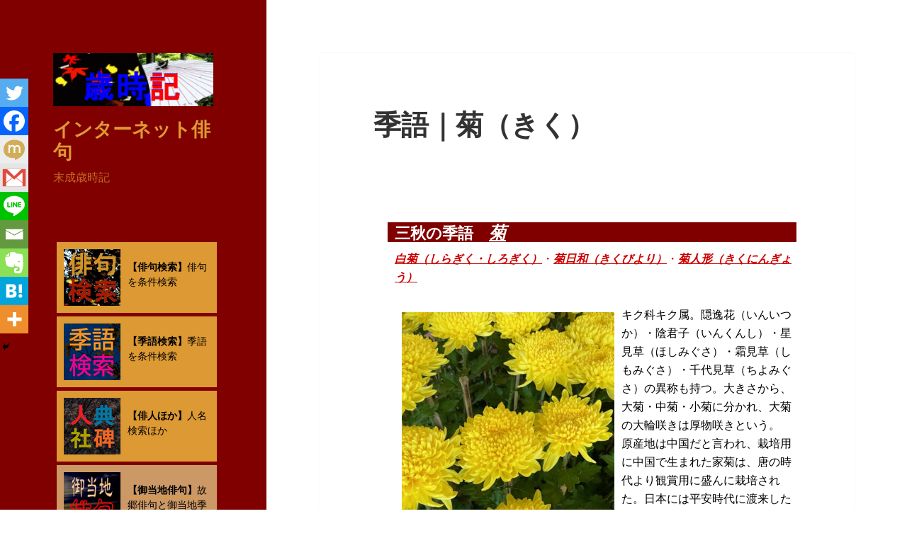

--- FILE ---
content_type: text/html; charset=UTF-8
request_url: https://yeahscars.com/2019/06/24/kiku/
body_size: 25265
content:
<!DOCTYPE html>
<html dir="ltr" lang="ja" prefix="og: https://ogp.me/ns#" class="no-js">
<head>
	<meta charset="UTF-8">
	<meta name="viewport" content="width=device-width, initial-scale=1.0">
	<link rel="profile" href="https://gmpg.org/xfn/11">
	<link rel="pingback" href="https://yeahscars.com/xmlrpc.php">
	<script>
(function(html){html.className = html.className.replace(/\bno-js\b/,'js')})(document.documentElement);
//# sourceURL=twentyfifteen_javascript_detection
</script>
<title>季語｜菊（きく） | インターネット俳句</title>

		<!-- All in One SEO 4.9.2 - aioseo.com -->
	<meta name="description" content="三秋の季語 菊白菊（しらぎく・しろぎく）・菊日和（きくびより）・菊人形（きくにんぎょう） キク科キク属。隠逸花" />
	<meta name="robots" content="max-image-preview:large" />
	<meta name="author" content="uranari"/>
	<meta name="google-site-verification" content="7MvnzGnIKBOVkhXqEgzSUCBu8UDqa1MR_mtHW73fO-U" />
	<meta name="msvalidate.01" content="70D19DF2878559075FFF930E59FF6876" />
	<meta name="keywords" content="菊,季語,歳時記,俳句" />
	<link rel="canonical" href="https://yeahscars.com/2019/06/24/kiku/" />
	<meta name="generator" content="All in One SEO (AIOSEO) 4.9.2" />

		<!-- Global site tag (gtag.js) - Google Analytics -->
<script async src="https://www.googletagmanager.com/gtag/js?id=UA-63818199-4"></script>
<script>
 window.dataLayer = window.dataLayer || [];
 function gtag(){dataLayer.push(arguments);}
 gtag('js', new Date());

 gtag('config', 'UA-63818199-4');
</script>
		<meta property="og:locale" content="ja_JP" />
		<meta property="og:site_name" content="末成歳時記" />
		<meta property="og:type" content="article" />
		<meta property="og:title" content="季語｜菊（きく） | インターネット俳句" />
		<meta property="og:description" content="三秋の季語 菊白菊（しらぎく・しろぎく）・菊日和（きくびより）・菊人形（きくにんぎょう） キク科キク属。隠逸花" />
		<meta property="og:url" content="https://yeahscars.com/2019/06/24/kiku/" />
		<meta property="og:image" content="https://yeahscars.com/wp-content/uploads/2019/06/kiku-1.png" />
		<meta property="og:image:secure_url" content="https://yeahscars.com/wp-content/uploads/2019/06/kiku-1.png" />
		<meta property="og:image:width" content="300" />
		<meta property="og:image:height" content="300" />
		<meta property="article:published_time" content="2019-06-24T13:05:03+00:00" />
		<meta property="article:modified_time" content="2022-08-02T11:27:11+00:00" />
		<meta name="twitter:card" content="summary" />
		<meta name="twitter:site" content="@uranari819" />
		<meta name="twitter:title" content="季語｜菊（きく） | インターネット俳句" />
		<meta name="twitter:description" content="三秋の季語 菊白菊（しらぎく・しろぎく）・菊日和（きくびより）・菊人形（きくにんぎょう） キク科キク属。隠逸花" />
		<meta name="twitter:image" content="https://yeahscars.com/wp-content/uploads/2019/06/kiku-1.png" />
		<script type="application/ld+json" class="aioseo-schema">
			{"@context":"https:\/\/schema.org","@graph":[{"@type":"Article","@id":"https:\/\/yeahscars.com\/2019\/06\/24\/kiku\/#article","name":"\u5b63\u8a9e\uff5c\u83ca\uff08\u304d\u304f\uff09 | \u30a4\u30f3\u30bf\u30fc\u30cd\u30c3\u30c8\u4ff3\u53e5","headline":"\u5b63\u8a9e\uff5c\u83ca\uff08\u304d\u304f\uff09","author":{"@id":"https:\/\/yeahscars.com\/author\/amame\/#author"},"publisher":{"@id":"https:\/\/yeahscars.com\/#person"},"image":{"@type":"ImageObject","url":"https:\/\/yeahscars.com\/wp-content\/uploads\/2019\/06\/kiku-1.png","@id":"https:\/\/yeahscars.com\/2019\/06\/24\/kiku\/#articleImage","width":300,"height":300},"datePublished":"2019-06-24T22:05:03+09:00","dateModified":"2022-08-02T20:27:11+09:00","inLanguage":"ja","mainEntityOfPage":{"@id":"https:\/\/yeahscars.com\/2019\/06\/24\/kiku\/#webpage"},"isPartOf":{"@id":"https:\/\/yeahscars.com\/2019\/06\/24\/kiku\/#webpage"},"articleSection":"\u4e09\u79cb, \u5b63\u8a9e, \u83ca, \u83ca\u4eba\u5f62"},{"@type":"BreadcrumbList","@id":"https:\/\/yeahscars.com\/2019\/06\/24\/kiku\/#breadcrumblist","itemListElement":[{"@type":"ListItem","@id":"https:\/\/yeahscars.com#listItem","position":1,"name":"\u30db\u30fc\u30e0","item":"https:\/\/yeahscars.com","nextItem":{"@type":"ListItem","@id":"https:\/\/yeahscars.com\/category\/%e5%ad%a3%e8%aa%9e\/#listItem","name":"\u5b63\u8a9e"}},{"@type":"ListItem","@id":"https:\/\/yeahscars.com\/category\/%e5%ad%a3%e8%aa%9e\/#listItem","position":2,"name":"\u5b63\u8a9e","item":"https:\/\/yeahscars.com\/category\/%e5%ad%a3%e8%aa%9e\/","nextItem":{"@type":"ListItem","@id":"https:\/\/yeahscars.com\/category\/%e5%ad%a3%e8%aa%9e\/%e4%b8%89%e7%a7%8b\/#listItem","name":"\u4e09\u79cb"},"previousItem":{"@type":"ListItem","@id":"https:\/\/yeahscars.com#listItem","name":"\u30db\u30fc\u30e0"}},{"@type":"ListItem","@id":"https:\/\/yeahscars.com\/category\/%e5%ad%a3%e8%aa%9e\/%e4%b8%89%e7%a7%8b\/#listItem","position":3,"name":"\u4e09\u79cb","item":"https:\/\/yeahscars.com\/category\/%e5%ad%a3%e8%aa%9e\/%e4%b8%89%e7%a7%8b\/","nextItem":{"@type":"ListItem","@id":"https:\/\/yeahscars.com\/2019\/06\/24\/kiku\/#listItem","name":"\u5b63\u8a9e\uff5c\u83ca\uff08\u304d\u304f\uff09"},"previousItem":{"@type":"ListItem","@id":"https:\/\/yeahscars.com\/category\/%e5%ad%a3%e8%aa%9e\/#listItem","name":"\u5b63\u8a9e"}},{"@type":"ListItem","@id":"https:\/\/yeahscars.com\/2019\/06\/24\/kiku\/#listItem","position":4,"name":"\u5b63\u8a9e\uff5c\u83ca\uff08\u304d\u304f\uff09","previousItem":{"@type":"ListItem","@id":"https:\/\/yeahscars.com\/category\/%e5%ad%a3%e8%aa%9e\/%e4%b8%89%e7%a7%8b\/#listItem","name":"\u4e09\u79cb"}}]},{"@type":"Person","@id":"https:\/\/yeahscars.com\/#person","name":"uranari","image":{"@type":"ImageObject","@id":"https:\/\/yeahscars.com\/2019\/06\/24\/kiku\/#personImage","url":"https:\/\/secure.gravatar.com\/avatar\/c921ef0dac03b82e2905204ed6c08830d85ef92331d45776ea4d1687f591da28?s=96&d=mm&r=g","width":96,"height":96,"caption":"uranari"}},{"@type":"Person","@id":"https:\/\/yeahscars.com\/author\/amame\/#author","url":"https:\/\/yeahscars.com\/author\/amame\/","name":"uranari","image":{"@type":"ImageObject","@id":"https:\/\/yeahscars.com\/2019\/06\/24\/kiku\/#authorImage","url":"https:\/\/secure.gravatar.com\/avatar\/c921ef0dac03b82e2905204ed6c08830d85ef92331d45776ea4d1687f591da28?s=96&d=mm&r=g","width":96,"height":96,"caption":"uranari"}},{"@type":"WebPage","@id":"https:\/\/yeahscars.com\/2019\/06\/24\/kiku\/#webpage","url":"https:\/\/yeahscars.com\/2019\/06\/24\/kiku\/","name":"\u5b63\u8a9e\uff5c\u83ca\uff08\u304d\u304f\uff09 | \u30a4\u30f3\u30bf\u30fc\u30cd\u30c3\u30c8\u4ff3\u53e5","description":"\u4e09\u79cb\u306e\u5b63\u8a9e \u83ca\u767d\u83ca\uff08\u3057\u3089\u304e\u304f\u30fb\u3057\u308d\u304e\u304f\uff09\u30fb\u83ca\u65e5\u548c\uff08\u304d\u304f\u3073\u3088\u308a\uff09\u30fb\u83ca\u4eba\u5f62\uff08\u304d\u304f\u306b\u3093\u304e\u3087\u3046\uff09 \u30ad\u30af\u79d1\u30ad\u30af\u5c5e\u3002\u96a0\u9038\u82b1","inLanguage":"ja","isPartOf":{"@id":"https:\/\/yeahscars.com\/#website"},"breadcrumb":{"@id":"https:\/\/yeahscars.com\/2019\/06\/24\/kiku\/#breadcrumblist"},"author":{"@id":"https:\/\/yeahscars.com\/author\/amame\/#author"},"creator":{"@id":"https:\/\/yeahscars.com\/author\/amame\/#author"},"datePublished":"2019-06-24T22:05:03+09:00","dateModified":"2022-08-02T20:27:11+09:00"},{"@type":"WebSite","@id":"https:\/\/yeahscars.com\/#website","url":"https:\/\/yeahscars.com\/","name":"\u30a4\u30f3\u30bf\u30fc\u30cd\u30c3\u30c8\u4ff3\u53e5","description":"\u672b\u6210\u6b73\u6642\u8a18","inLanguage":"ja","publisher":{"@id":"https:\/\/yeahscars.com\/#person"}}]}
		</script>
		<!-- All in One SEO -->

<link rel='dns-prefetch' href='//cdn.jsdelivr.net' />
<link rel="alternate" type="application/rss+xml" title="インターネット俳句 &raquo; フィード" href="https://yeahscars.com/feed/" />
<link rel="alternate" type="application/rss+xml" title="インターネット俳句 &raquo; コメントフィード" href="https://yeahscars.com/comments/feed/" />
<link rel="alternate" type="application/rss+xml" title="インターネット俳句 &raquo; 季語｜菊（きく） のコメントのフィード" href="https://yeahscars.com/2019/06/24/kiku/feed/" />
<link rel="alternate" title="oEmbed (JSON)" type="application/json+oembed" href="https://yeahscars.com/wp-json/oembed/1.0/embed?url=https%3A%2F%2Fyeahscars.com%2F2019%2F06%2F24%2Fkiku%2F" />
<link rel="alternate" title="oEmbed (XML)" type="text/xml+oembed" href="https://yeahscars.com/wp-json/oembed/1.0/embed?url=https%3A%2F%2Fyeahscars.com%2F2019%2F06%2F24%2Fkiku%2F&#038;format=xml" />
		<!-- This site uses the Google Analytics by MonsterInsights plugin v9.11.0 - Using Analytics tracking - https://www.monsterinsights.com/ -->
		<!-- Note: MonsterInsights is not currently configured on this site. The site owner needs to authenticate with Google Analytics in the MonsterInsights settings panel. -->
					<!-- No tracking code set -->
				<!-- / Google Analytics by MonsterInsights -->
		<style id='wp-img-auto-sizes-contain-inline-css'>
img:is([sizes=auto i],[sizes^="auto," i]){contain-intrinsic-size:3000px 1500px}
/*# sourceURL=wp-img-auto-sizes-contain-inline-css */
</style>
<style id='wp-emoji-styles-inline-css'>

	img.wp-smiley, img.emoji {
		display: inline !important;
		border: none !important;
		box-shadow: none !important;
		height: 1em !important;
		width: 1em !important;
		margin: 0 0.07em !important;
		vertical-align: -0.1em !important;
		background: none !important;
		padding: 0 !important;
	}
/*# sourceURL=wp-emoji-styles-inline-css */
</style>
<style id='wp-block-library-inline-css'>
:root{--wp-block-synced-color:#7a00df;--wp-block-synced-color--rgb:122,0,223;--wp-bound-block-color:var(--wp-block-synced-color);--wp-editor-canvas-background:#ddd;--wp-admin-theme-color:#007cba;--wp-admin-theme-color--rgb:0,124,186;--wp-admin-theme-color-darker-10:#006ba1;--wp-admin-theme-color-darker-10--rgb:0,107,160.5;--wp-admin-theme-color-darker-20:#005a87;--wp-admin-theme-color-darker-20--rgb:0,90,135;--wp-admin-border-width-focus:2px}@media (min-resolution:192dpi){:root{--wp-admin-border-width-focus:1.5px}}.wp-element-button{cursor:pointer}:root .has-very-light-gray-background-color{background-color:#eee}:root .has-very-dark-gray-background-color{background-color:#313131}:root .has-very-light-gray-color{color:#eee}:root .has-very-dark-gray-color{color:#313131}:root .has-vivid-green-cyan-to-vivid-cyan-blue-gradient-background{background:linear-gradient(135deg,#00d084,#0693e3)}:root .has-purple-crush-gradient-background{background:linear-gradient(135deg,#34e2e4,#4721fb 50%,#ab1dfe)}:root .has-hazy-dawn-gradient-background{background:linear-gradient(135deg,#faaca8,#dad0ec)}:root .has-subdued-olive-gradient-background{background:linear-gradient(135deg,#fafae1,#67a671)}:root .has-atomic-cream-gradient-background{background:linear-gradient(135deg,#fdd79a,#004a59)}:root .has-nightshade-gradient-background{background:linear-gradient(135deg,#330968,#31cdcf)}:root .has-midnight-gradient-background{background:linear-gradient(135deg,#020381,#2874fc)}:root{--wp--preset--font-size--normal:16px;--wp--preset--font-size--huge:42px}.has-regular-font-size{font-size:1em}.has-larger-font-size{font-size:2.625em}.has-normal-font-size{font-size:var(--wp--preset--font-size--normal)}.has-huge-font-size{font-size:var(--wp--preset--font-size--huge)}.has-text-align-center{text-align:center}.has-text-align-left{text-align:left}.has-text-align-right{text-align:right}.has-fit-text{white-space:nowrap!important}#end-resizable-editor-section{display:none}.aligncenter{clear:both}.items-justified-left{justify-content:flex-start}.items-justified-center{justify-content:center}.items-justified-right{justify-content:flex-end}.items-justified-space-between{justify-content:space-between}.screen-reader-text{border:0;clip-path:inset(50%);height:1px;margin:-1px;overflow:hidden;padding:0;position:absolute;width:1px;word-wrap:normal!important}.screen-reader-text:focus{background-color:#ddd;clip-path:none;color:#444;display:block;font-size:1em;height:auto;left:5px;line-height:normal;padding:15px 23px 14px;text-decoration:none;top:5px;width:auto;z-index:100000}html :where(.has-border-color){border-style:solid}html :where([style*=border-top-color]){border-top-style:solid}html :where([style*=border-right-color]){border-right-style:solid}html :where([style*=border-bottom-color]){border-bottom-style:solid}html :where([style*=border-left-color]){border-left-style:solid}html :where([style*=border-width]){border-style:solid}html :where([style*=border-top-width]){border-top-style:solid}html :where([style*=border-right-width]){border-right-style:solid}html :where([style*=border-bottom-width]){border-bottom-style:solid}html :where([style*=border-left-width]){border-left-style:solid}html :where(img[class*=wp-image-]){height:auto;max-width:100%}:where(figure){margin:0 0 1em}html :where(.is-position-sticky){--wp-admin--admin-bar--position-offset:var(--wp-admin--admin-bar--height,0px)}@media screen and (max-width:600px){html :where(.is-position-sticky){--wp-admin--admin-bar--position-offset:0px}}

/*# sourceURL=wp-block-library-inline-css */
</style><style id='wp-block-search-inline-css'>
.wp-block-search__button{margin-left:10px;word-break:normal}.wp-block-search__button.has-icon{line-height:0}.wp-block-search__button svg{height:1.25em;min-height:24px;min-width:24px;width:1.25em;fill:currentColor;vertical-align:text-bottom}:where(.wp-block-search__button){border:1px solid #ccc;padding:6px 10px}.wp-block-search__inside-wrapper{display:flex;flex:auto;flex-wrap:nowrap;max-width:100%}.wp-block-search__label{width:100%}.wp-block-search.wp-block-search__button-only .wp-block-search__button{box-sizing:border-box;display:flex;flex-shrink:0;justify-content:center;margin-left:0;max-width:100%}.wp-block-search.wp-block-search__button-only .wp-block-search__inside-wrapper{min-width:0!important;transition-property:width}.wp-block-search.wp-block-search__button-only .wp-block-search__input{flex-basis:100%;transition-duration:.3s}.wp-block-search.wp-block-search__button-only.wp-block-search__searchfield-hidden,.wp-block-search.wp-block-search__button-only.wp-block-search__searchfield-hidden .wp-block-search__inside-wrapper{overflow:hidden}.wp-block-search.wp-block-search__button-only.wp-block-search__searchfield-hidden .wp-block-search__input{border-left-width:0!important;border-right-width:0!important;flex-basis:0;flex-grow:0;margin:0;min-width:0!important;padding-left:0!important;padding-right:0!important;width:0!important}:where(.wp-block-search__input){appearance:none;border:1px solid #949494;flex-grow:1;font-family:inherit;font-size:inherit;font-style:inherit;font-weight:inherit;letter-spacing:inherit;line-height:inherit;margin-left:0;margin-right:0;min-width:3rem;padding:8px;text-decoration:unset!important;text-transform:inherit}:where(.wp-block-search__button-inside .wp-block-search__inside-wrapper){background-color:#fff;border:1px solid #949494;box-sizing:border-box;padding:4px}:where(.wp-block-search__button-inside .wp-block-search__inside-wrapper) .wp-block-search__input{border:none;border-radius:0;padding:0 4px}:where(.wp-block-search__button-inside .wp-block-search__inside-wrapper) .wp-block-search__input:focus{outline:none}:where(.wp-block-search__button-inside .wp-block-search__inside-wrapper) :where(.wp-block-search__button){padding:4px 8px}.wp-block-search.aligncenter .wp-block-search__inside-wrapper{margin:auto}.wp-block[data-align=right] .wp-block-search.wp-block-search__button-only .wp-block-search__inside-wrapper{float:right}
/*# sourceURL=https://yeahscars.com/wp-includes/blocks/search/style.min.css */
</style>
<style id='wp-block-search-theme-inline-css'>
.wp-block-search .wp-block-search__label{font-weight:700}.wp-block-search__button{border:1px solid #ccc;padding:.375em .625em}
/*# sourceURL=https://yeahscars.com/wp-includes/blocks/search/theme.min.css */
</style>
<style id='global-styles-inline-css'>
:root{--wp--preset--aspect-ratio--square: 1;--wp--preset--aspect-ratio--4-3: 4/3;--wp--preset--aspect-ratio--3-4: 3/4;--wp--preset--aspect-ratio--3-2: 3/2;--wp--preset--aspect-ratio--2-3: 2/3;--wp--preset--aspect-ratio--16-9: 16/9;--wp--preset--aspect-ratio--9-16: 9/16;--wp--preset--color--black: #000000;--wp--preset--color--cyan-bluish-gray: #abb8c3;--wp--preset--color--white: #fff;--wp--preset--color--pale-pink: #f78da7;--wp--preset--color--vivid-red: #cf2e2e;--wp--preset--color--luminous-vivid-orange: #ff6900;--wp--preset--color--luminous-vivid-amber: #fcb900;--wp--preset--color--light-green-cyan: #7bdcb5;--wp--preset--color--vivid-green-cyan: #00d084;--wp--preset--color--pale-cyan-blue: #8ed1fc;--wp--preset--color--vivid-cyan-blue: #0693e3;--wp--preset--color--vivid-purple: #9b51e0;--wp--preset--color--dark-gray: #111;--wp--preset--color--light-gray: #f1f1f1;--wp--preset--color--yellow: #f4ca16;--wp--preset--color--dark-brown: #352712;--wp--preset--color--medium-pink: #e53b51;--wp--preset--color--light-pink: #ffe5d1;--wp--preset--color--dark-purple: #2e2256;--wp--preset--color--purple: #674970;--wp--preset--color--blue-gray: #22313f;--wp--preset--color--bright-blue: #55c3dc;--wp--preset--color--light-blue: #e9f2f9;--wp--preset--gradient--vivid-cyan-blue-to-vivid-purple: linear-gradient(135deg,rgb(6,147,227) 0%,rgb(155,81,224) 100%);--wp--preset--gradient--light-green-cyan-to-vivid-green-cyan: linear-gradient(135deg,rgb(122,220,180) 0%,rgb(0,208,130) 100%);--wp--preset--gradient--luminous-vivid-amber-to-luminous-vivid-orange: linear-gradient(135deg,rgb(252,185,0) 0%,rgb(255,105,0) 100%);--wp--preset--gradient--luminous-vivid-orange-to-vivid-red: linear-gradient(135deg,rgb(255,105,0) 0%,rgb(207,46,46) 100%);--wp--preset--gradient--very-light-gray-to-cyan-bluish-gray: linear-gradient(135deg,rgb(238,238,238) 0%,rgb(169,184,195) 100%);--wp--preset--gradient--cool-to-warm-spectrum: linear-gradient(135deg,rgb(74,234,220) 0%,rgb(151,120,209) 20%,rgb(207,42,186) 40%,rgb(238,44,130) 60%,rgb(251,105,98) 80%,rgb(254,248,76) 100%);--wp--preset--gradient--blush-light-purple: linear-gradient(135deg,rgb(255,206,236) 0%,rgb(152,150,240) 100%);--wp--preset--gradient--blush-bordeaux: linear-gradient(135deg,rgb(254,205,165) 0%,rgb(254,45,45) 50%,rgb(107,0,62) 100%);--wp--preset--gradient--luminous-dusk: linear-gradient(135deg,rgb(255,203,112) 0%,rgb(199,81,192) 50%,rgb(65,88,208) 100%);--wp--preset--gradient--pale-ocean: linear-gradient(135deg,rgb(255,245,203) 0%,rgb(182,227,212) 50%,rgb(51,167,181) 100%);--wp--preset--gradient--electric-grass: linear-gradient(135deg,rgb(202,248,128) 0%,rgb(113,206,126) 100%);--wp--preset--gradient--midnight: linear-gradient(135deg,rgb(2,3,129) 0%,rgb(40,116,252) 100%);--wp--preset--gradient--dark-gray-gradient-gradient: linear-gradient(90deg, rgba(17,17,17,1) 0%, rgba(42,42,42,1) 100%);--wp--preset--gradient--light-gray-gradient: linear-gradient(90deg, rgba(241,241,241,1) 0%, rgba(215,215,215,1) 100%);--wp--preset--gradient--white-gradient: linear-gradient(90deg, rgba(255,255,255,1) 0%, rgba(230,230,230,1) 100%);--wp--preset--gradient--yellow-gradient: linear-gradient(90deg, rgba(244,202,22,1) 0%, rgba(205,168,10,1) 100%);--wp--preset--gradient--dark-brown-gradient: linear-gradient(90deg, rgba(53,39,18,1) 0%, rgba(91,67,31,1) 100%);--wp--preset--gradient--medium-pink-gradient: linear-gradient(90deg, rgba(229,59,81,1) 0%, rgba(209,28,51,1) 100%);--wp--preset--gradient--light-pink-gradient: linear-gradient(90deg, rgba(255,229,209,1) 0%, rgba(255,200,158,1) 100%);--wp--preset--gradient--dark-purple-gradient: linear-gradient(90deg, rgba(46,34,86,1) 0%, rgba(66,48,123,1) 100%);--wp--preset--gradient--purple-gradient: linear-gradient(90deg, rgba(103,73,112,1) 0%, rgba(131,93,143,1) 100%);--wp--preset--gradient--blue-gray-gradient: linear-gradient(90deg, rgba(34,49,63,1) 0%, rgba(52,75,96,1) 100%);--wp--preset--gradient--bright-blue-gradient: linear-gradient(90deg, rgba(85,195,220,1) 0%, rgba(43,180,211,1) 100%);--wp--preset--gradient--light-blue-gradient: linear-gradient(90deg, rgba(233,242,249,1) 0%, rgba(193,218,238,1) 100%);--wp--preset--font-size--small: 13px;--wp--preset--font-size--medium: 20px;--wp--preset--font-size--large: 36px;--wp--preset--font-size--x-large: 42px;--wp--preset--spacing--20: 0.44rem;--wp--preset--spacing--30: 0.67rem;--wp--preset--spacing--40: 1rem;--wp--preset--spacing--50: 1.5rem;--wp--preset--spacing--60: 2.25rem;--wp--preset--spacing--70: 3.38rem;--wp--preset--spacing--80: 5.06rem;--wp--preset--shadow--natural: 6px 6px 9px rgba(0, 0, 0, 0.2);--wp--preset--shadow--deep: 12px 12px 50px rgba(0, 0, 0, 0.4);--wp--preset--shadow--sharp: 6px 6px 0px rgba(0, 0, 0, 0.2);--wp--preset--shadow--outlined: 6px 6px 0px -3px rgb(255, 255, 255), 6px 6px rgb(0, 0, 0);--wp--preset--shadow--crisp: 6px 6px 0px rgb(0, 0, 0);}:where(.is-layout-flex){gap: 0.5em;}:where(.is-layout-grid){gap: 0.5em;}body .is-layout-flex{display: flex;}.is-layout-flex{flex-wrap: wrap;align-items: center;}.is-layout-flex > :is(*, div){margin: 0;}body .is-layout-grid{display: grid;}.is-layout-grid > :is(*, div){margin: 0;}:where(.wp-block-columns.is-layout-flex){gap: 2em;}:where(.wp-block-columns.is-layout-grid){gap: 2em;}:where(.wp-block-post-template.is-layout-flex){gap: 1.25em;}:where(.wp-block-post-template.is-layout-grid){gap: 1.25em;}.has-black-color{color: var(--wp--preset--color--black) !important;}.has-cyan-bluish-gray-color{color: var(--wp--preset--color--cyan-bluish-gray) !important;}.has-white-color{color: var(--wp--preset--color--white) !important;}.has-pale-pink-color{color: var(--wp--preset--color--pale-pink) !important;}.has-vivid-red-color{color: var(--wp--preset--color--vivid-red) !important;}.has-luminous-vivid-orange-color{color: var(--wp--preset--color--luminous-vivid-orange) !important;}.has-luminous-vivid-amber-color{color: var(--wp--preset--color--luminous-vivid-amber) !important;}.has-light-green-cyan-color{color: var(--wp--preset--color--light-green-cyan) !important;}.has-vivid-green-cyan-color{color: var(--wp--preset--color--vivid-green-cyan) !important;}.has-pale-cyan-blue-color{color: var(--wp--preset--color--pale-cyan-blue) !important;}.has-vivid-cyan-blue-color{color: var(--wp--preset--color--vivid-cyan-blue) !important;}.has-vivid-purple-color{color: var(--wp--preset--color--vivid-purple) !important;}.has-black-background-color{background-color: var(--wp--preset--color--black) !important;}.has-cyan-bluish-gray-background-color{background-color: var(--wp--preset--color--cyan-bluish-gray) !important;}.has-white-background-color{background-color: var(--wp--preset--color--white) !important;}.has-pale-pink-background-color{background-color: var(--wp--preset--color--pale-pink) !important;}.has-vivid-red-background-color{background-color: var(--wp--preset--color--vivid-red) !important;}.has-luminous-vivid-orange-background-color{background-color: var(--wp--preset--color--luminous-vivid-orange) !important;}.has-luminous-vivid-amber-background-color{background-color: var(--wp--preset--color--luminous-vivid-amber) !important;}.has-light-green-cyan-background-color{background-color: var(--wp--preset--color--light-green-cyan) !important;}.has-vivid-green-cyan-background-color{background-color: var(--wp--preset--color--vivid-green-cyan) !important;}.has-pale-cyan-blue-background-color{background-color: var(--wp--preset--color--pale-cyan-blue) !important;}.has-vivid-cyan-blue-background-color{background-color: var(--wp--preset--color--vivid-cyan-blue) !important;}.has-vivid-purple-background-color{background-color: var(--wp--preset--color--vivid-purple) !important;}.has-black-border-color{border-color: var(--wp--preset--color--black) !important;}.has-cyan-bluish-gray-border-color{border-color: var(--wp--preset--color--cyan-bluish-gray) !important;}.has-white-border-color{border-color: var(--wp--preset--color--white) !important;}.has-pale-pink-border-color{border-color: var(--wp--preset--color--pale-pink) !important;}.has-vivid-red-border-color{border-color: var(--wp--preset--color--vivid-red) !important;}.has-luminous-vivid-orange-border-color{border-color: var(--wp--preset--color--luminous-vivid-orange) !important;}.has-luminous-vivid-amber-border-color{border-color: var(--wp--preset--color--luminous-vivid-amber) !important;}.has-light-green-cyan-border-color{border-color: var(--wp--preset--color--light-green-cyan) !important;}.has-vivid-green-cyan-border-color{border-color: var(--wp--preset--color--vivid-green-cyan) !important;}.has-pale-cyan-blue-border-color{border-color: var(--wp--preset--color--pale-cyan-blue) !important;}.has-vivid-cyan-blue-border-color{border-color: var(--wp--preset--color--vivid-cyan-blue) !important;}.has-vivid-purple-border-color{border-color: var(--wp--preset--color--vivid-purple) !important;}.has-vivid-cyan-blue-to-vivid-purple-gradient-background{background: var(--wp--preset--gradient--vivid-cyan-blue-to-vivid-purple) !important;}.has-light-green-cyan-to-vivid-green-cyan-gradient-background{background: var(--wp--preset--gradient--light-green-cyan-to-vivid-green-cyan) !important;}.has-luminous-vivid-amber-to-luminous-vivid-orange-gradient-background{background: var(--wp--preset--gradient--luminous-vivid-amber-to-luminous-vivid-orange) !important;}.has-luminous-vivid-orange-to-vivid-red-gradient-background{background: var(--wp--preset--gradient--luminous-vivid-orange-to-vivid-red) !important;}.has-very-light-gray-to-cyan-bluish-gray-gradient-background{background: var(--wp--preset--gradient--very-light-gray-to-cyan-bluish-gray) !important;}.has-cool-to-warm-spectrum-gradient-background{background: var(--wp--preset--gradient--cool-to-warm-spectrum) !important;}.has-blush-light-purple-gradient-background{background: var(--wp--preset--gradient--blush-light-purple) !important;}.has-blush-bordeaux-gradient-background{background: var(--wp--preset--gradient--blush-bordeaux) !important;}.has-luminous-dusk-gradient-background{background: var(--wp--preset--gradient--luminous-dusk) !important;}.has-pale-ocean-gradient-background{background: var(--wp--preset--gradient--pale-ocean) !important;}.has-electric-grass-gradient-background{background: var(--wp--preset--gradient--electric-grass) !important;}.has-midnight-gradient-background{background: var(--wp--preset--gradient--midnight) !important;}.has-small-font-size{font-size: var(--wp--preset--font-size--small) !important;}.has-medium-font-size{font-size: var(--wp--preset--font-size--medium) !important;}.has-large-font-size{font-size: var(--wp--preset--font-size--large) !important;}.has-x-large-font-size{font-size: var(--wp--preset--font-size--x-large) !important;}
/*# sourceURL=global-styles-inline-css */
</style>

<style id='classic-theme-styles-inline-css'>
/*! This file is auto-generated */
.wp-block-button__link{color:#fff;background-color:#32373c;border-radius:9999px;box-shadow:none;text-decoration:none;padding:calc(.667em + 2px) calc(1.333em + 2px);font-size:1.125em}.wp-block-file__button{background:#32373c;color:#fff;text-decoration:none}
/*# sourceURL=/wp-includes/css/classic-themes.min.css */
</style>
<link rel='stylesheet' id='twentyfifteen-fonts-css' href='https://yeahscars.com/wp-content/themes/twentyfifteen/assets/fonts/noto-sans-plus-noto-serif-plus-inconsolata.css?ver=20230328' media='all' />
<link rel='stylesheet' id='genericons-css' href='https://yeahscars.com/wp-content/themes/twentyfifteen/genericons/genericons.css?ver=20251101' media='all' />
<link rel='stylesheet' id='twentyfifteen-style-css' href='https://yeahscars.com/wp-content/themes/twentyfifteen/style.css?ver=20251202' media='all' />
<style id='twentyfifteen-style-inline-css'>

		/* Custom Header Background Color */
		body:before,
		.site-header {
			background-color: #800000;
		}

		@media screen and (min-width: 59.6875em) {
			.site-header,
			.secondary {
				background-color: transparent;
			}

			.widget button,
			.widget input[type="button"],
			.widget input[type="reset"],
			.widget input[type="submit"],
			.widget_calendar tbody a,
			.widget_calendar tbody a:hover,
			.widget_calendar tbody a:focus {
				color: #800000;
			}
		}
	

		/* Custom Sidebar Text Color */
		.site-title a,
		.site-description,
		.secondary-toggle:before {
			color: #dd9933;
		}

		.site-title a:hover,
		.site-title a:focus {
			color: rgba( 221, 153, 51, 0.7);
		}

		.secondary-toggle {
			border-color: rgba( 221, 153, 51, 0.1);
		}

		.secondary-toggle:hover,
		.secondary-toggle:focus {
			border-color: rgba( 221, 153, 51, 0.3);
		}

		.site-title a {
			outline-color: rgba( 221, 153, 51, 0.3);
		}

		@media screen and (min-width: 59.6875em) {
			.secondary a,
			.dropdown-toggle:after,
			.widget-title,
			.widget blockquote cite,
			.widget blockquote small {
				color: #dd9933;
			}

			.widget button,
			.widget input[type="button"],
			.widget input[type="reset"],
			.widget input[type="submit"],
			.widget_calendar tbody a {
				background-color: #dd9933;
			}

			.textwidget a {
				border-color: #dd9933;
			}

			.secondary a:hover,
			.secondary a:focus,
			.main-navigation .menu-item-description,
			.widget,
			.widget blockquote,
			.widget .wp-caption-text,
			.widget .gallery-caption {
				color: rgba( 221, 153, 51, 0.7);
			}

			.widget button:hover,
			.widget button:focus,
			.widget input[type="button"]:hover,
			.widget input[type="button"]:focus,
			.widget input[type="reset"]:hover,
			.widget input[type="reset"]:focus,
			.widget input[type="submit"]:hover,
			.widget input[type="submit"]:focus,
			.widget_calendar tbody a:hover,
			.widget_calendar tbody a:focus {
				background-color: rgba( 221, 153, 51, 0.7);
			}

			.widget blockquote {
				border-color: rgba( 221, 153, 51, 0.7);
			}

			.main-navigation ul,
			.main-navigation li,
			.secondary-toggle,
			.widget input,
			.widget textarea,
			.widget table,
			.widget th,
			.widget td,
			.widget pre,
			.widget li,
			.widget_categories .children,
			.widget_nav_menu .sub-menu,
			.widget_pages .children,
			.widget abbr[title] {
				border-color: rgba( 221, 153, 51, 0.1);
			}

			.dropdown-toggle:hover,
			.dropdown-toggle:focus,
			.widget hr {
				background-color: rgba( 221, 153, 51, 0.1);
			}

			.widget input:focus,
			.widget textarea:focus {
				border-color: rgba( 221, 153, 51, 0.3);
			}

			.sidebar a:focus,
			.dropdown-toggle:focus {
				outline-color: rgba( 221, 153, 51, 0.3);
			}
		}
	
/*# sourceURL=twentyfifteen-style-inline-css */
</style>
<link rel='stylesheet' id='twentyfifteen-block-style-css' href='https://yeahscars.com/wp-content/themes/twentyfifteen/css/blocks.css?ver=20240715' media='all' />
<link rel='stylesheet' id='heateor_sss_frontend_css-css' href='https://yeahscars.com/wp-content/plugins/sassy-social-share/public/css/sassy-social-share-public.css?ver=3.3.79' media='all' />
<style id='heateor_sss_frontend_css-inline-css'>
.heateor_sss_button_instagram span.heateor_sss_svg,a.heateor_sss_instagram span.heateor_sss_svg{background:radial-gradient(circle at 30% 107%,#fdf497 0,#fdf497 5%,#fd5949 45%,#d6249f 60%,#285aeb 90%)}.heateor_sss_horizontal_sharing .heateor_sss_svg,.heateor_sss_standard_follow_icons_container .heateor_sss_svg{color:#fff;border-width:0px;border-style:solid;border-color:transparent}.heateor_sss_horizontal_sharing .heateorSssTCBackground{color:#666}.heateor_sss_horizontal_sharing span.heateor_sss_svg:hover,.heateor_sss_standard_follow_icons_container span.heateor_sss_svg:hover{border-color:transparent;}.heateor_sss_vertical_sharing span.heateor_sss_svg,.heateor_sss_floating_follow_icons_container span.heateor_sss_svg{color:#fff;border-width:0px;border-style:solid;border-color:transparent;}.heateor_sss_vertical_sharing .heateorSssTCBackground{color:#666;}.heateor_sss_vertical_sharing span.heateor_sss_svg:hover,.heateor_sss_floating_follow_icons_container span.heateor_sss_svg:hover{border-color:transparent;}@media screen and (max-width:783px) {.heateor_sss_vertical_sharing{display:none!important}}div.heateor_sss_mobile_footer{display:none;}@media screen and (max-width:783px){div.heateor_sss_bottom_sharing .heateorSssTCBackground{background-color:white}div.heateor_sss_bottom_sharing{width:100%!important;left:0!important;}div.heateor_sss_bottom_sharing a{width:11.111111111111% !important;}div.heateor_sss_bottom_sharing .heateor_sss_svg{width: 100% !important;}div.heateor_sss_bottom_sharing div.heateorSssTotalShareCount{font-size:1em!important;line-height:28px!important}div.heateor_sss_bottom_sharing div.heateorSssTotalShareText{font-size:.7em!important;line-height:0px!important}div.heateor_sss_mobile_footer{display:block;height:40px;}.heateor_sss_bottom_sharing{padding:0!important;display:block!important;width:auto!important;bottom:-2px!important;top: auto!important;}.heateor_sss_bottom_sharing .heateor_sss_square_count{line-height:inherit;}.heateor_sss_bottom_sharing .heateorSssSharingArrow{display:none;}.heateor_sss_bottom_sharing .heateorSssTCBackground{margin-right:1.1em!important}}
/*# sourceURL=heateor_sss_frontend_css-inline-css */
</style>
<script src="https://yeahscars.com/wp-includes/js/jquery/jquery.min.js?ver=3.7.1" id="jquery-core-js"></script>
<script src="https://yeahscars.com/wp-includes/js/jquery/jquery-migrate.min.js?ver=3.4.1" id="jquery-migrate-js"></script>
<script id="twentyfifteen-script-js-extra">
var screenReaderText = {"expand":"\u003Cspan class=\"screen-reader-text\"\u003E\u30b5\u30d6\u30e1\u30cb\u30e5\u30fc\u3092\u5c55\u958b\u003C/span\u003E","collapse":"\u003Cspan class=\"screen-reader-text\"\u003E\u30b5\u30d6\u30e1\u30cb\u30e5\u30fc\u3092\u9589\u3058\u308b\u003C/span\u003E"};
//# sourceURL=twentyfifteen-script-js-extra
</script>
<script src="https://yeahscars.com/wp-content/themes/twentyfifteen/js/functions.js?ver=20250729" id="twentyfifteen-script-js" defer data-wp-strategy="defer"></script>
<link rel="https://api.w.org/" href="https://yeahscars.com/wp-json/" /><link rel="alternate" title="JSON" type="application/json" href="https://yeahscars.com/wp-json/wp/v2/posts/5037" /><link rel="EditURI" type="application/rsd+xml" title="RSD" href="https://yeahscars.com/xmlrpc.php?rsd" />
<meta name="generator" content="WordPress 6.9" />
<link rel='shortlink' href='https://yeahscars.com/?p=5037' />
<style>.recentcomments a{display:inline !important;padding:0 !important;margin:0 !important;}</style><style id="custom-background-css">
body.custom-background { background-color: #ffffff; }
</style>
	<link rel="icon" href="https://yeahscars.com/wp-content/uploads/2019/06/cropped-uranari512-32x32.gif" sizes="32x32" />
<link rel="icon" href="https://yeahscars.com/wp-content/uploads/2019/06/cropped-uranari512-192x192.gif" sizes="192x192" />
<link rel="apple-touch-icon" href="https://yeahscars.com/wp-content/uploads/2019/06/cropped-uranari512-180x180.gif" />
<meta name="msapplication-TileImage" content="https://yeahscars.com/wp-content/uploads/2019/06/cropped-uranari512-270x270.gif" />
		<style id="wp-custom-css">
			.entry-content a,
.entry-summary a,
.page-content a,
.comment-content a,
.pingback .comment-body > a {
border-bottom: 0px solid #333;
}
.onimg1 {
  width: 200px; height: 200px;float:left;margin:1px;
  position: relative;
}
.onimg1 img {
  width: 100%;
  margin: 0;
}
.onimg1 p {
  color: #fff;
  width: 100%;
  height: 100%;
  margin: 0;
  position: absolute;
  left: 0;
  bottom: 0;
  background: rgba(0,0,0,0.5);
  opacity: 0;
  display: flex;
  align-items: center;
  justify-content: center;
}
.onimg1:hover p {
  opacity: 1;   
}
a.a66{position:fixed;display:block;}
img.imtp{float:left;margin-left:0px;}
h1.topp{font-size:28px;}
div#toroku{padding-top:10px;padding-bottom:0px;padding-left:15px;padding-right:10px;border:1px solid silver;width:100%;margin:5px;text-align:left;background-color:#ffffff;font-size:14px;}
div#toroku p{font-size:14px;padding-top:0px;padding-bottom:0px;padding-left:10px;padding-right:5px;}
div#toroku p.p1{font-size:14px;padding-top:0px;padding-bottom:0px;padding-left:10px;padding-right:5px;color:#000080;margin-bottom:0px;}
div#toroku p.p2{font-size:14px;padding-top:0px;padding-bottom:0px;padding-left:10px;padding-right:5px;color:#ff00ff;margin-bottom:0px;}
div#toroku span{font-size:11px;padding-top:0px;padding-bottom:0px;padding-left:10px;padding-right:5px;color:#ff9900;}
div#yel1{padding-top:10px;padding-bottom:0px;padding-left:15px;padding-right:10px;border:1px solid silver;width:100%;margin:5px;text-align:left;background-color:#ffffcc;font-size:16px;overflow:hidden;font-family:'Osaka','ＭＳＰゴシック';}
div#yel1 p{font-size:18px;padding-top:0px;padding-bottom:0px;padding-left:10px;padding-right:5px;color:#000000;}
div#yel1 p.pt{font-size:20px;padding-top:0px;padding-bottom:0px;padding-left:20px;padding-right:5px;color:#ff0000;margin-bottom:0px;margin-top:0px;}
div#yel1 p.p1{font-size:18px;padding-top:0px;padding-bottom:0px;padding-left:10px;padding-right:5px;color:#ff4500;}
div#yel1 p.p2{font-size:18px;padding-top:0px;padding-bottom:0px;padding-left:10px;padding-right:5px;color:#ff6347;}
div#yel1 p.p3{font-size:16px;padding-top:0px;padding-bottom:0px;padding-left:10px;padding-right:5px;color:#000000;}
div#yel1 p.p4{font-size:16px;padding-top:0px;padding-bottom:0px;padding-left:10px;padding-right:5px;color:#ff4500;}
div#yel1 p.p5{font-size:16px;padding-top:0px;padding-bottom:0px;padding-left:10px;padding-right:5px;color:#800000;}
div#yel1 span{font-size:18px;padding-top:0px;padding-bottom:0px;padding-left:10px;padding-right:5px;}
div#yel1 span.red18{font-size:18px;padding-top:0px;padding-bottom:0px;padding-left:10px;padding-right:5px;color:#ff0000;}
div#yel1 span.s1{font-size:16px;padding-top:0px;padding-bottom:0px;padding-left:10px;padding-right:5px;}
div#yel1 span.si{font-size:16px;font-style:italic;}
div#yel1 span.s2{font-size:14px;padding-top:0px;padding-bottom:0px;padding-left:10px;padding-right:5px;color:#a52a2a;}
div#yel1 span.s3{font-size:18px;padding-top:20px;}
div#yel1 hr{padding-top:0px;padding-bottom:0px;padding-left:0px;padding-right:0px;}
div#yel1 a.a1{font-size:18px;color:#000000;text-decoration:none;}
div#yel1 a.a2{font-size:18px;color:#800000;text-decoration:none;}
div#yel1 a.a3{font-size:18px;color:#ff6600;text-decoration:none;}
div#yel1 a.a4{font-size:16px;color:#0000ff;text-decoration:underline;}
div#yel1 a.a4:visited{font-size:16px;color:#000080;text-decoration:underline;}
div#yel1 a.a5{font-size:16px;color:#800000;text-decoration:underline;}
div#yel1 a.a6{font-size:18px;color:#000080;text-decoration:underline;}
div#yel1 a.a7{font-size:20px;color:#ffffff;text-decoration:underline;}
div#yel1 a.a8{font-size:16px;color:#ff4500;text-decoration:none;}
div#yel1 a.a9{font-size:30px;color:#000080;text-decoration:none;margin-left:15px;}
div#yel1 a.s4{font-size:23px;color:#cc0000;text-decoration:none;}
div#yel1 a.s5{font-size:23px;color:#cc9966;text-decoration:none;}
div#yel1 h2{font-size:20px;}
div#yel1 h3{font-size:20px;}
div#yel1 h2.yh{font-size:20px;padding-top:0px;padding-bottom:0px;padding-left:10px;padding-right:5px;background:#800000;color:white;margin-bottom:10px;}
div#yel1 h2.kk{font-size:20px;padding-top:0px;padding-bottom:0px;padding-left:10px;padding-right:5px;background:#800000;color:white;margin-bottom:20px;}
div#yel1 h2.hs18{font-size:18px;color:#880000;}
div#yel1 h1{font-size:20px;padding-top:0px;padding-bottom:0px;padding-left:10px;padding-right:5px;background:#800000;color:white;margin-bottom:20px;}
div#yel1 h4{font-size:20px;padding-top:0px;padding-bottom:0px;padding-left:10px;padding-right:5px;background:#00008b;color:white;margin-bottom:0px;}
div#yel1 img.img1{float:left;margin:10px;}
div#yel1 img.img2{float:right;margin:10px;}
div#yel2{padding-top:20px;padding-bottom:0px;padding-left:20px;padding-right:0px;width:100%;margin:0px;text-align:left;background-color:#f8f8ff;font-size:16px;overflow:hidden;border:1px solid silver;}
div#yel3{padding-top:0px;padding-bottom:0px;padding-left:0px;padding-right:0px;width:300px;margin:0px;text-align:left;background-color:#f8f8ff;font-size:16px;overflow:hidden;float:left;}
div#yel3 p.p5{font-size:16px;padding-top:0px;padding-bottom:0px;padding-left:10px;padding-right:5px;color:#800000;text-align:left;}
div#tabl{padding-top:10px;padding-bottom:0px;padding-left:15px;padding-right:10px;width:100%;margin:5px;text-align:left;background-color:#ffffff;font-size:16px;overflow:hidden;}
div#tabl figure.f1{float:right;background-color:#800000;width:320px;margin:10px;}
div#tabl figure.f2{float:left;background-color:#800000;width:320px;margin:10px;}
div#tabl figure.f3{float:left;background-color:#800000;width:290px;height:350px;margin:10px;}
div#tabl figcaption{color:#ffffff;font:13px arial;margin:16px;}
div#tabl table{table-layout:fixed;border-style: none;}
div#tabl caption{caption-side:top;background:#800000;color:#f5deb3;font-size:20px;font-weight:bold;}
div#tabl td,th{border-style: none;}
div#tabl th.t1{background: #cc9999;text-align:center;}
div#tabl td.td1{border-bottom:solid 1px #cc9999;border-right:solid 1px #cc9999;border-left:solid 1px #cc9999;background: #fff0f5;}
div#tabl .col1{width:15%;background:#f5deb3;}
div#tabl .col2{width:70%;background:#ffffcc;}
div#tabl .col3{width:13%;background:#ffffff;}
div#tabl .col4{width:87%;background:#ffffff;}
div#tabl .col5{width:20%;background:#ffffff;}
div#tabl .col6{width:80%;background:#ffffff;}
div#tabl .col7{width:35%;background:#ffffff;}
div#tabl .col8{width:65%;background:#ffffff;}
div#tabl h1{font-size:24px;padding-top:0px;padding-bottom:0px;padding-left:10px;padding-right:5px;background-image:url(https://yeahscars.com/wp-content/uploads/2020/05/h1.gif);color:white;font-family:arial;}
div#tabl span.s1{font-size:16px;color:#ff3300;}
div#tabl h3{font-size:22px;padding-top:0px;padding-bottom:0px;padding-left:10px;padding-right:5px;background:#800000;color:white;margin-bottom:10px;}
div#tabl h4{font-size:22px;padding-top:0px;padding-bottom:0px;padding-left:10px;padding-right:5px;color:#800000;margin-bottom:10px;}
div#tabl h4.f22f{font-size:22px;padding-top:0px;padding-bottom:0px;padding-left:10px;padding-right:5px;color:#800000;margin-bottom:10px;font-family:cursive;}
div#tabl h3.sk:before{content:'◆ ';}
div#tabl h3.sk2{font-size:30px;padding-top:0px;padding-bottom:0px;padding-left:10px;padding-right:5px;color:#cc0000;margin-bottom:0px;background:none;font-family:arial;}
div#tabl h3.sk2:before{content:'◆ ';}
div#tabl h2.b22{font-size:22px;padding-top:0px;padding-bottom:0px;padding-left:10px;padding-right:5px;margin-bottom:10px;}
div#tabl h2.b18{font-size:18px;padding-top:0px;padding-bottom:0px;padding-left:10px;padding-right:5px;margin-bottom:10px;}
div#tabl h2.bt{font-size:22px;padding-top:0px;padding-bottom:0px;padding-left:10px;padding-right:5px;background:#800000;color:white;margin-bottom:10px;font-family:arial;}
div#tabl a{font-style:italic;text-decoration: underline; -webkit-box-shadow: none;}
div#tabl a.a1{font-size:16px;color:#0000ff;font-weight:bold;text-decoration: underline; -webkit-box-shadow: none;}
div#tabl a.a2{font-size:18px;color:#0000ff;text-decoration:underline;}
div#tabl a.atya{font-size:16px;color:#cc0000;font-weight:bold;text-decoration: underline; -webkit-box-shadow: none;}
div#tabl a.atya15{font-size:15px;color:#800000;}
div#tabl a.siro{font-size:24px;color:#ffffff;text-decoration:underline;}
div#tabl a.tya4{font-size:22px;color:#800000;text-decoration: underline; -webkit-box-shadow: none;}
div#tabl a.a5{font-size:22px;color:#ff3300;text-decoration: underline; -webkit-box-shadow: none;font-size:16px;}
div#tabl h2{font-size:22px;color:#000000;margin-bottom:10px;padding-bottom:0px;}
div#tabl p{font-size:16px;padding-top:0px;padding-bottom:0px;padding-left:10px;padding-right:5px;color:#000000;}
div#tabl p.pf18{font-size:18px;padding-top:10px;padding-bottom:0px;padding-left:10px;padding-right:10px;color:#800000;font-family:cursive;}
div#tabl p.pf17{font-size:17px;padding-top:10px;padding-bottom:0px;padding-left:10px;padding-right:10px;color:#dc143c;font-family:cursive;}
div#tabl p.tya22{font-size:22px;color:#800000;}
div#tabl p.pf18b{font-size:18px;padding-top:10px;padding-bottom:0px;padding-left:10px;padding-right:5px;color:#800000;font-family:cursive;font-weight:bold;}
div#tabl p.p15{font-size:15px;padding-top:10px;padding-bottom:0px;padding-left:10px;padding-right:5px;color:#800000;}
div#tabl p.ita{font-size:16px;padding-top:0px;padding-bottom:0px;padding-left:10px;padding-right:5px;color:#000000;font-style:italic;}
div#tabl p.tya{font-size:16px;padding-top:0px;padding-bottom:0px;padding-left:10px;padding-right:5px;color:#cc0000;}
div#tabl p.p22{font-size:22px;padding-top:0px;padding-bottom:0px;padding-left:10px;padding-right:5px;color:#000000;}
div#tabl img.img1{float:left;margin:10px;}
div#tabl img.img2{float:right;margin:10px;}
div#tabl img.imgp{float:left;margin:1px;}
div#goods{padding-top:10px;padding-bottom:0px;padding-left:1em;padding-right:1em;width:100%;margin-top:5px;margin-right:5px;margin-left:5px;margin-bottom:0px;text-align:left;font-size:14px;border:1px solid silver;overflow:hidden;background-color:#ffe4c4;font-family:'Osaka','ＭＳＰゴシック';line-height:1.2;}
div#goods hr{padding-top:0px;padding-bottom:0px;padding-left:0px;padding-right:0px;}
div#goods span.s1{font-size:16px;color:#cc0033;}
div#goods p.p1{font-size:18px;color:#996666;}
div#goods p.p2{font-size:16px;color:#cc3300;}
div#goods a.a1{font-size:14px;color:#cc0000;font-weight:bold;}
div#goods a.a2{font-size:14px;color:#000000;font-weight:bold;text-decoration:none;}
div#goods a.a3{font-size:20px;color:#cc0000;font-weight:bold;text-decoration:underline;}
div#goods a.a4{font-size:16px;color:#cc0000;text-decoration:underline;}
div#goods span{font-size:20px;color:#cc0000;font-weight:bold;}
div#goods h2{font-size:18px;}
div#goods h3{font-size:18px;}
div#goods h2.tg{font-size:24px;background-image:url(https://yeahscars.com/wp-content/uploads/2020/05/h1.gif);color:white;font-family:arial;margin-top:0px;padding-left:10px;}
div#goods h1{font-size:19px;padding-top:0px;padding-bottom:0px;padding-left:10px;padding-right:5px;}
div#goods img.img1{float:left;margin:10px;padding:5px;}
div#goods img.img2{float:right;margin:10px;padding:5px;}
div#goods2{padding-top:10px;padding-bottom:10px;padding-left:15px;padding-right:10px;width:100%;margin:5px;text-align:left;font-size:14px;}
div#wid{padding-top:0px;padding-bottom:0px;padding-left:0px;padding-right:0px;width:100%;margin:5px;text-align:left;background-color:#dd9933;font-size:16px;overflow:hidden;}
div#wid img.img1{float:left;margin:10px;}
div#wid p.pw{font-size:14px;color:#000000;}
div#wid a.a1{font-size:14px;color:#000000;font-weight:bold;text-decoration:none;}
div#wid2{padding-top:0px;padding-bottom:0px;padding-left:0px;padding-right:0px;width:100%;margin:5px;text-align:left;background-color:#cc9966;font-size:16px;overflow:hidden;}
div#wid2 img.img1{float:left;margin:10px;}
div#wid2 p.pw{font-size:14px;color:#000000;}
div#wid2 a.a1{font-size:14px;color:#000000;font-weight:bold;text-decoration:none;}
div#wid3{padding-top:0px;padding-bottom:0px;padding-left:0px;padding-right:0px;width:100%;margin:5px;text-align:left;background-color:#cc6666;font-size:16px;overflow:hidden;}
div#wid3 img.img1{float:left;margin:10px;}
div#wid3 p.pw{font-size:14px;color:#000000;}
div#wid3 a.a1{font-size:14px;color:#000000;font-weight:bold;text-decoration:none;}
div#wid4{padding-top:0px;padding-bottom:0px;padding-left:0px;padding-right:0px;width:100%;margin:0px;text-align:left;background-color:#800000;font-size:16px;overflow:hidden;}
div#wid4 img.img1{float:left;margin:0px;padding-left:5px;}
div#wid4 p.pw{font-size:14px;color:#000000;}
div#wid4 a.a1{font-size:14px;color:#000000;font-weight:bold;text-decoration:none;}
div#koyomi2{padding-top:0px;padding-bottom:0px;padding-left:15px;padding-right:15px;border:1px solid black;width:100%;margin:5px;text-align:left;background-color:#ffcc00;font-size:16px;overflow:hidden;}
div#koyomi2 h2.tukihi{font-size:30px;padding-top:0px;padding-bottom:0px;padding-left:10px;padding-right:5px;background:#ff0000;color:#000000;margin-bottom:10px;margin-top:10px;}
div#koyomi2 h2.kigo{font-size:18px;color:#000000;font-weight:bold;text-decoration:none;}
div#koyomi2 p.kyu{font-size:22px;padding-top:0px;padding-bottom:0px;padding-left:10px;padding-right:5px;color:#000000;}
div#koyomi2 p.kinen{font-size:22px;padding-top:0px;padding-bottom:10px;padding-left:10px;padding-right:5px;color:#000000;border-bottom: 1px solid orangered;}
div#koyomi2 p.kt{font-size:18px;padding-top:0px;padding-bottom:10px;padding-left:10px;padding-right:5px;color:#000000;margin-top:0px;}
div#koyomi2 img.img1{float:left;margin:10px;}
div#koyomi2 img.img2{float:right;margin:10px;}
div#koyomi2 a.a1{font-size:18px;color:#ff0000;font-weight:bold;text-decoration:none;}
div#koyomi2 a.a2{font-size:18px;color:#cc0000;font-weight:bold;text-decoration:none;}
div#koyomi2 a.a3{font-size:18px;color:#000000;font-weight:bold;text-decoration:none;}
div#main1{padding-top:0px;padding-bottom:0px;padding-left:10px;padding-right:10px;border:1px solid silver;width:500px;text-align:left;background-color:#ffe4b5;font-size:15px;float:left;margin-left:10px;margin-right:10px;margin-top:10px;}
div#main1 p.p1{font-size:15px;padding-top:0px;padding-bottom:0px;padding-left:10px;padding-right:5px;color:#dc143c;}
div#main1 p.p2{font-size:18px;padding-left:10px;padding-right:5px;color:#800000;font-style:italic;font-weight:bold;font-family:serif;}
div#main1 p.p3{font-size:18px;padding-left:10px;padding-right:5px;color:#800000;font-style:italic;font-weight:bold;font-family:serif;padding-top:0px;padding-bottom:0px;margin-top:0px;margin-bottom:0px;}
div#main1 span{font-size:15px;padding-top:0px;padding-bottom:0px;padding-left:10px;padding-right:5px;}
div#main1 hr{padding-top:0px;padding-bottom:0px;padding-left:0px;padding-right:0px;}
div#main1 a.ah2{font-size:15px;color:#000080;text-decoration:none;}
div#main1 a.a1{font-size:15px;color:#000000;}
div#main1 a.a2{font-size:15px;color:#ff4500;}
div#main1 h2{font-size:18px;color:#ffffff;background-color:#dc143c;padding-left:10px;}
div#main1 h3{font-size:16px;color:#dc143c;}
div#main1 img.img1{float:left;margin:10px;}
div#main1 img.img2{float:right;margin:10px;}
div#main1 h2.tya{font-size:20px;padding-top:0px;padding-bottom:0px;padding-left:10px;padding-right:5px;background-image:url(https://yeahscars.com/wp-content/uploads/2020/05/h1.gif);color:white;}
div.dan {
   float: left;
   width: 48%;
}
#haiku  {  
    width: 450px;  
    height: 30px;  
    background: #ffffff;  
    border: 1px solid silver;  
    padding: 10px;  
    color: #000000; 
	float:left;
}
#koyomi  {  
    width: 100px;  
    height: 18px;  
    background: #ffffff;  
    border: 1px solid silver;  
    padding: 0px;  
    color: #000000; 
	float:left;
}
#searchBtn {  
    position: relative;
	float:left;
}
#haikuf {  
    padding: 20px;   
}
div#main2{padding-top:0px;padding-bottom:0px;padding-left:0px;padding-right:0px;width:640px;}
div#main3{padding-top:10px;padding-bottom:0px;padding-left:0px;padding-right:0px;width:120px;float:left;}
div#main3 img.img3{margin-bottom:10px;}
div#main4{padding-top:0px;padding-bottom:0px;padding-left:10px;padding-right:10px;border:1px solid silver;width:500px;text-align:left;background-color:#ffdab9;font-size:15px;float:left;margin-left:10px;margin-right:10px;margin-top:10px;}
div#main4 p.p1{font-size:15px;padding-top:0px;padding-bottom:0px;padding-left:10px;padding-right:5px;color:#dc143c;}
div#main4 p.p2{font-size:18px;padding-left:10px;padding-right:5px;color:#800000;font-style:italic;font-weight:bold;font-family:serif;}
div#main4 p.p3{font-size:18px;padding-left:10px;padding-right:5px;color:#000080;font-style:italic;font-weight:bold;font-family:serif;}
div#main4 span{font-size:15px;padding-top:0px;padding-bottom:0px;padding-left:10px;padding-right:5px;}
div#main4 hr{padding-top:0px;padding-bottom:0px;padding-left:0px;padding-right:0px;}
div#main4 a.ah2{font-size:15px;color:#000080;text-decoration:none;}
div#main4 a.a1{font-size:15px;color:#000000;}
div#main4 a.a2{font-size:15px;color:#ff4500;}
div#main4 a.a3{font-size:15px;color:#800000;}
div#main4 h2{font-size:18px;color:#ffffff;background-color:#dc143c;padding-left:10px;}
div#main4 h3{font-size:16px;color:#dc143c;}
div#main4 img.img1{float:left;margin:10px;}
div#main4 img.img2{float:right;margin:10px;}
div#main4 h2.tya{font-size:20px;padding-top:0px;padding-bottom:0px;padding-left:10px;padding-right:5px;background-image:url(https://yeahscars.com/wp-content/uploads/2020/05/h1.gif);color:white;}
div#main5{padding-top:0px;padding-bottom:0px;padding-left:0px;padding-right:0px;width:500px;float:left;margin-right:20px;}
div#main8{padding-top:10px;padding-bottom:0px;padding-left:15px;padding-right:10px;width:640px;margin:5px;text-align:left;background-color:#ffffff;font-size:16px;overflow:hidden;}
div#main8 h1{font-size:24px;padding-top:0px;padding-bottom:0px;padding-left:10px;padding-right:5px;background-image:url(https://yeahscars.com/wp-content/uploads/2020/05/h1.gif);color:white;}
div#main8 h3{font-size:22px;padding-top:0px;padding-bottom:0px;padding-left:10px;padding-right:5px;background:#800000;color:white;margin-bottom:10px;}
div#main8 h4{font-size:22px;padding-top:0px;padding-bottom:0px;padding-left:10px;padding-right:5px;color:#800000;margin-bottom:10px;}
div#main8 h2.b22{font-size:22px;padding-top:0px;padding-bottom:0px;padding-left:10px;padding-right:5px;margin-bottom:10px;}
div#main8 a{font-style:italic;text-decoration: underline; -webkit-box-shadow: none;}
div#main8 a.a1{font-size:16px;color:#0000ff;font-weight:bold;text-decoration: underline; -webkit-box-shadow: none;}
div#main8 a.a2{font-size:18px;color:#0000ff;text-decoration:underline;}
div#main8 a.atya15{font-size:15px;color:#800000;}
div#main8 h2{font-size:22px;color:#000000;margin-bottom:10px;padding-bottom:0px;}
div#main8 p{font-size:16px;padding-top:0px;padding-bottom:0px;padding-left:10px;padding-right:5px;color:#000000;}
div#main8 p.p15{font-size:15px;padding-top:10px;padding-bottom:0px;padding-left:10px;padding-right:5px;color:#800000;}
div#main8 img.img1{float:left;margin:10px;}
div#main8 img.img2{float:right;margin:10px;}
div#main7{padding-top:0px;padding-bottom:0px;padding-left:15px;padding-right:0px;width:510px;background-color:#ffffff;font-size:10px;float:left;margin:0px;}
div#sub1{padding-top:0px;padding-bottom:0px;padding-left:10px;padding-right:10px;width:120px;height:150px;text-align:left;background-color:#dd9933;font-size:15px;float:left;margin-left:1px;margin-top:10px;margin-bottom:0px;margin-right:1px;border:1px solid black;}
div#sub1 a{font-size:13px;color:#f8f8ff;font-weight:bold;}
div#sub1 img.img1{float:left;margin-left:0px;margin-bottom:10px;}
div#sub1 p{font-size:13px;padding:10px;color:#696969;font-family:serif;line-height:17px;}
div#whitop{padding-top:10px;padding-bottom:0px;padding-left:15px;padding-right:10px;width:100%;margin:5px;text-align:left;background-color:#ffffff;font-size:16px;overflow:hidden;}
div#whitop img.img1{float:left;margin:10px;}
div#whitop img.img2{float:right;margin:10px;}
div#whitop h1{font-size:24px;padding-top:0px;padding-bottom:0px;padding-left:10px;padding-right:5px;background-image:url(https://yeahscars.com/wp-content/uploads/2020/05/h1.gif);color:white;}
div#whitop h2{font-size:24px;padding-top:0px;padding-bottom:0px;padding-left:10px;padding-right:5px;background-image:url(https://yeahscars.com/wp-content/uploads/2020/05/h1.gif);color:white;}
div#whitop p.p15{font-size:15px;padding-top:10px;padding-bottom:0px;padding-left:10px;padding-right:5px;color:#800000;}
div#whitop a.atya15{font-size:15px;color:#ff0000;}
div#whitop a.br15{font-size:15px;color:#800000;}
div#pink1{padding-top:0px;padding-bottom:0px;padding-left:10px;padding-right:10px;border:1px solid silver;width:100%;text-align:left;background-color:#ffdab9;font-size:15px;float:left;margin-left:5px;margin-right:5px;margin-top:10px;;margin-bottom:10px;}
div#pink1 p.p1{font-size:15px;padding-top:0px;padding-bottom:0px;padding-left:10px;padding-right:5px;color:#dc143c;}
div#pink1 p.p2{font-size:18px;padding-left:10px;padding-right:5px;color:#800000;font-style:italic;font-weight:bold;font-family:serif;}
div#pink1 p.p3{font-size:18px;padding-left:10px;padding-right:5px;color:#000080;font-style:italic;font-weight:bold;font-family:serif;}
div#pink1 span{font-size:15px;padding-top:0px;padding-bottom:0px;padding-left:10px;padding-right:5px;}
div#pink1 hr{padding-top:0px;padding-bottom:0px;padding-left:0px;padding-right:0px;}
div#pink1 a.ah2{font-size:15px;color:#000080;text-decoration:none;}
div#pink1 a.a1{font-size:15px;color:#000000;}
div#pink1 a.a2{font-size:15px;color:#ff4500;}
div#pink1 a.a3{font-size:15px;color:#800000;}
div#pink1 a.a4{font-size:20px;color:#ff4500;}
div#pink1 h2{font-size:18px;color:#ffffff;background-color:#dc143c;padding-left:10px;}
div#pink1 h4{font-size:22px;color:#800000;padding-left:10px;margin-bottom:10px;}
div#pink1 h3{font-size:16px;color:#dc143c;}
div#pink1 h3.s20{font-size:20px;color:#dc143c;}
div#pink1 img.img1{float:left;margin:10px;}
div#pink1 img.img2{float:right;margin:10px;}
div#pink1 h2.tya{font-size:20px;padding-top:0px;padding-bottom:0px;padding-left:10px;padding-right:5px;background-image:url(https://yeahscars.com/wp-content/uploads/2020/05/h1.gif);color:white;}
div#pinyel{padding-top:0px;padding-bottom:0px;padding-left:10px;padding-right:10px;border:1px solid silver;width:100%;text-align:left;background-color:#ffe4b5;font-size:15px;float:left;margin-left:5px;margin-right:5px;margin-top:10px;margin-bottom:10px;}
div#pinyel p.p1{font-size:15px;padding-top:0px;padding-bottom:0px;padding-left:10px;padding-right:5px;color:#dc143c;}
div#pinyel p.p2{font-size:18px;padding-left:10px;padding-right:5px;color:#800000;font-style:italic;font-weight:bold;font-family:serif;}
div#pinyel p.p3{font-size:18px;padding-left:10px;padding-right:5px;color:#800000;font-style:italic;font-weight:bold;font-family:serif;padding-top:0px;padding-bottom:0px;margin-top:0px;margin-bottom:0px;}
div#pinyel span{font-size:15px;padding-top:0px;padding-bottom:0px;padding-left:10px;padding-right:5px;}
div#pinyel hr{padding-top:0px;padding-bottom:0px;padding-left:0px;padding-right:0px;}
div#pinyel a.ah2{font-size:15px;color:#000080;text-decoration:none;}
div#pinyel a.a1{font-size:15px;color:#000000;}
div#pinyel a.a2{font-size:15px;color:#ff4500;}
div#pinyel a.a18{font-size:18px;color:#ffccff;}
div#pinyel h2{font-size:18px;color:#ffffff;background-color:#dc143c;padding-left:10px;}
div#pinyel h3{font-size:24px;color:#dc143c;}
div#pinyel h3.haiku{font-size:24px;color:#dc143c;margin-top:0px;margin-bottom:0px;}
div#pinyel h4{font-size:18px;color:#dc143c;}
div#pinyel img.img1{float:left;margin:10px;}
div#pinyel img.img2{float:right;margin:10px;}
div#pinyel h2.tya{font-size:20px;padding-top:0px;padding-bottom:0px;padding-left:10px;padding-right:5px;background-image:url(https://yeahscars.com/wp-content/uploads/2020/05/h1.gif);color:white;}
div#tablt{padding-top:10px;padding-bottom:0px;padding-left:10px;padding-right:10px;width:100%;margin:5px;text-align:left;background-color:#cd5c5c;font-size:16px;overflow:hidden;border:1px solid maroon;}
div#tablt h3{font-size:22px;padding-top:10px;padding-bottom:0px;padding-left:10px;padding-right:5px;background:#800000;color:white;margin-bottom:10px;margin-top:0px;font-family:arial;}
div#tablt h2{font-size:20px;padding-top:10px;padding-bottom:0px;padding-left:10px;padding-right:5px;margin-bottom:10px;margin-top:0px;color:#ffd700;font-family:arial;}
div#tablt h4{font-size:20px;padding-top:10px;padding-bottom:0px;padding-left:10px;padding-right:5px;margin-bottom:10px;margin-top:0px;color:#ffd700;font-family:arial;}
div#tablt h2.hw{font-size:20px;padding-top:10px;padding-bottom:0px;padding-left:10px;padding-right:5px;margin-bottom:10px;margin-top:0px;color:#ffffff;font-family:arial;}
div#tablt a{color:#ffffff;font-family:arial;font-style:italic;text-decoration: underline; -webkit-box-shadow: none;}
div#tablt a.a3{color:#ffd700;font-family:arial;font-style:italic;text-decoration: underline; -webkit-box-shadow: none;}
div#tablt p{font-size:16px;padding-top:0px;padding-bottom:0px;padding-left:10px;padding-right:5px;color:#ffffff;font-family:arial;}
div#tablt p.p1{font-size:16px;padding-top:0px;padding-bottom:0px;padding-left:10px;padding-right:5px;color:#ffd700;font-family:arial;}
div#tablt p.p2{font-size:20px;padding-top:0px;padding-bottom:0px;padding-left:10px;padding-right:5px;color:#ffd700;font-family:arial;}
div#tablt a.ap2{font-size:20px;padding-top:0px;padding-bottom:0px;padding-left:10px;padding-right:5px;color:#ffd700;font-family:arial;}
div#tablt span{font-size:18px;padding-top:0px;padding-bottom:0px;padding-left:10px;padding-right:5px;color:#800000;font-family:arial;font-weight:bold;}
div#tablt img.img1{float:left;margin:10px;}
div#tablt img.img2{float:right;margin:10px;}
div#bp{padding-top:10px;padding-bottom:0px;padding-left:0px;padding-right:10px;width:100%;margin:0px;text-align:left;background-color:#ffffff;font-size:16px;overflow:hidden;font-family:'Osaka','ＭＳＰゴシック';}
div#bp h2{padding-top:0px;padding-bottom:0px;padding-left:10px;padding-right:5px;margin-top:20px;margin-bottom:0px;margin-left:0px;font-family:'MS Mincho';}
div#bp p{padding-top:0px;padding-bottom:0px;padding-left:10px;padding-right:5px;margin-top:10px;margin-bottom:20px;margin-left:0px;border:5px maroon;}
div#bp p.pf23b{font-size:20px;padding-top:0px;padding-bottom:0px;padding-left:10px;padding-right:5px;margin-top:20px;margin-bottom:0px;margin-left:0px;color:#ff6633;font-family:cursive;font-weight:bold;}
div#bp p.pf18b{font-size:18px;padding-top:10px;padding-bottom:0px;padding-left:10px;padding-right:5px;margin-top:0px;margin-left:0px;color:#808080;font-family:cursive;}
div#bp span{font-size:20px;padding-top:10px;padding-bottom:0px;padding-left:20px;padding-right:5px;margin-top:0px;margin-left:0px;color:#808080;font-family:cursive;font-weight:bold;}
div#bp a.a1{font-size:30px;padding-top:10px;padding-bottom:0px;padding-left:10px;padding-right:5px;color:#ff0033;font-family:cursive;font-weight:bold;text-shadow:1px 1px 0 #000000;}
div#bp a.a2{font-size:16px;color:#800000;text-decoration:underline;}
div#bp img.img1{float:left;margin-left:0px;margin-right:10px;}
div#bp img.img2{float:right;margin-left:10px;margin-right:0px;}
div#good3{padding-top:10px;padding-bottom:0px;padding-left:1em;padding-right:1em;width:100%;margin-top:5px;margin-right:5px;margin-left:5px;margin-bottom:0px;text-align:left;font-size:14px;border:1px solid brown;overflow:hidden;background-color:#f5deb3;font-family:'Osaka','ＭＳＰゴシック';line-height:1.2;}
div#good3 hr{padding-top:0px;padding-bottom:0px;padding-left:0px;padding-right:0px;}
div#good3 span{font-size:14px;color:#0000ff;}
div#good3 p.p1{font-size:18px;color:#996666;}
div#good3 p.p2{font-size:16px;color:#cc3300;}
div#good3 p.p3{font-size:18px;color:#cc0000;}
div#good3 a.a1{font-size:14px;color:#cc0000;font-weight:bold;}
div#good3 a.a2{font-size:14px;color:#000000;font-weight:bold;text-decoration:none;}
div#good3 a.a3{font-size:20px;color:#cc0000;font-weight:bold;text-decoration:underline;}
div#good3 a.a4{font-size:16px;color:#cc3300;text-decoration:underline;}
div#good3 h2{font-size:18px;}
div#good3 h2.tg{font-size:24px;background-image:url(https://yeahscars.com/wp-content/uploads/2020/05/h1.gif);color:white;font-family:arial;margin-top:0px;padding-left:10px;}
div#good3 h3.hik{font-size:22px;color:#800000;}
div#good3 img.img1{float:left;margin:10px;padding:10px;}
div#good3 img.img2{float:right;margin:10px;padding:10px;}
div#good3 span{font-size:20px;color:#cc0000;font-weight:bold;}
		</style>
		</head>

<body class="wp-singular post-template-default single single-post postid-5037 single-format-standard custom-background wp-custom-logo wp-embed-responsive wp-theme-twentyfifteen">
<div id="page" class="hfeed site">
	<a class="skip-link screen-reader-text" href="#content">
		コンテンツへスキップ	</a>

	<div id="sidebar" class="sidebar">
		<header id="masthead" class="site-header">
			<div class="site-branding">
				<a href="https://yeahscars.com/" class="custom-logo-link" rel="home"><img width="248" height="82" src="https://yeahscars.com/wp-content/uploads/2021/07/cropped-uranarisaijiki.gif" class="custom-logo" alt="インターネット俳句" decoding="async" /></a>					<p class="site-title"><a href="https://yeahscars.com/" rel="home" >インターネット俳句</a></p>
										<p class="site-description">末成歳時記</p>
				
				<button class="secondary-toggle">﻿メニューとウィジェット</button>
			</div><!-- .site-branding -->
		</header><!-- .site-header -->

			<div id="secondary" class="secondary">

		
		
					<div id="widget-area" class="widget-area" role="complementary">
				<aside id="text-2" class="widget widget_text">			<div class="textwidget"><div id="wid">
<p><a class="a1" href="https://yeahscars.com/kensaku/"><img decoding="async" class="img1" src="https://yeahscars.com/wp-content/uploads/2018/09/kensakub.gif" alt="俳句検索" width="80" height="80" /></a></p>
<p class="pw"><a class="a1" href="https://yeahscars.com/kensaku/">【俳句検索】</a>俳句を条件検索</p>
</div>
<div id="wid">
<p><a class="a1" href="https://yeahscars.com/kigo/"><img decoding="async" class="img1" src="https://yeahscars.com/wp-content/uploads/2019/03/kigokensaku.gif" alt="季語検索" width="80" height="80" /></a></p>
<p class="pw"><a class="a1" href="https://yeahscars.com/kigo/">【季語検索】</a>季語を条件検索</p>
</div>
<div id="wid">
<p><a class="a1" href="https://yeahscars.com/haijinkensaku/"><img decoding="async" class="img1" src="https://yeahscars.com/wp-content/uploads/2019/03/jintensyahi.gif" alt="俳人検索" width="80" height="80" /></a></p>
<p class="pw"><a class="a1" href="https://yeahscars.com/haijinkensaku/">【俳人ほか】</a>人名検索ほか</p>
</div>
<div id="wid2">
<p><a class="a1" href="https://yeahscars.com/gotouti/"><img decoding="async" class="img1" src="https://yeahscars.com/wp-content/uploads/2021/12/gotouti819.png" alt="俳句と歳時記" width="80" height="80" /></a></p>
<p class="pw"><a class="a1" href="https://yeahscars.com/gotouti/">【御当地俳句】</a>故郷俳句と御当地季語</p>
</div>
<div id="wid2">
<p><a class="a1" href="https://yeahscars.com/haikushi/"><img decoding="async" class="img1" src="https://yeahscars.com/wp-content/uploads/2018/09/haikusi.gif" alt="俳句の歴史" width="80" height="80" /></a></p>
<p class="pw"><a class="a1" href="https://yeahscars.com/haikushi/">【俳句史】</a>俳句史を彩る人物・事件</p>
</div>
<div id="wid2">
<p><a class="a1" href="https://yeahscars.com/kensaku/kuhi2/"><img decoding="async" class="img1" src="https://yeahscars.com/wp-content/uploads/2018/10/kuhit.gif" alt="俳句と句碑" width="80" height="80" /></a></p>
<p class="pw"><a class="a1" href="https://yeahscars.com/kensaku/kuhi2/">【句碑探訪】</a>句碑探訪ブログ</p>
</div>
<div id="wid2">
<p><a class="a1" href="https://yeahscars.com/jisei/"><img decoding="async" class="img1" src="https://yeahscars.com/wp-content/uploads/2019/10/jise.gif" alt="俳句と辞世句" width="80" height="80" /></a></p>
<p class="pw"><a class="a1" href="https://yeahscars.com/jisei/">【辞世句】</a>人生最後の俳句</p>
</div>
<div id="wid3">
<p><a class="a1" href="https://yeahscars.net/"><img decoding="async" class="img1" src="https://yeahscars.com/wp-content/uploads/2022/09/uranarinote.png" alt="末成俳句" width="80" height="80" /></a></p>
<p class="pw"><a class="a1" href="https://yeahscars.net/">【末成ノート】</a>思いつかない時の俳句雑学</p>
</div>
<div id="wid3"><a style="word-wrap: break-word;" href="https://hb.afl.rakuten.co.jp/hsc/169d4299.3e4e39c3.151683c4.3d7e5177/?link_type=pict&amp;ut=eyJwYWdlIjoic2hvcCIsInR5cGUiOiJwaWN0IiwiY29sIjowLCJjYXQiOiIxMjAiLCJiYW4iOiIxNDIxNzk5In0%3D" target="_blank" rel="nofollow noopener noreferrer"><img decoding="async" style="margin: 2px;" title="" src="https://hbb.afl.rakuten.co.jp/hsb/169d4299.3e4e39c3.151683c4.3d7e5177/?me_id=2100001&amp;me_adv_id=1421799&amp;t=pict" alt="" border="0" /></a><br />
<a href="https://bish300.com/" target="_blank" rel="noopener"><img decoding="async" src="https://yeahscars.com/wp-content/uploads/2025/05/japanesesake.png" alt="日本酒をはじめるならここから" /></a><br />
<a href="https://bish300.com/haikusake/" target="_blank" rel="noopener"><img decoding="async" src="https://yeahscars.com/wp-content/uploads/2020/07/nihonshu.gif" alt="俳句と歳時記" /></a><br />
<a href="https://bish300.com/ryokan/" target="_blank" rel="noopener"><img decoding="async" src="https://yeahscars.com/wp-content/uploads/2025/05/ryokandenihonsyu.png" alt="旅館でおいしい日本酒" /></a></div>
<p><a href="https://yeahscars.com/infoh/">プライバシーポリシー</a></p>
</div>
		</aside><aside id="categories-2" class="widget widget_categories"><h2 class="widget-title">カテゴリー</h2><form action="https://yeahscars.com" method="get"><label class="screen-reader-text" for="cat">カテゴリー</label><select  name='cat' id='cat' class='postform'>
	<option value='-1'>カテゴリーを選択</option>
	<option class="level-0" value="11">三冬</option>
	<option class="level-0" value="8">三夏</option>
	<option class="level-0" value="10">三春</option>
	<option class="level-0" value="7">三秋</option>
	<option class="level-0" value="25">仲冬</option>
	<option class="level-0" value="19">仲夏</option>
	<option class="level-0" value="17">仲春</option>
	<option class="level-0" value="12">仲秋</option>
	<option class="level-0" value="893">俳句が詠める歓楽街</option>
	<option class="level-0" value="13">初冬</option>
	<option class="level-0" value="22">初夏</option>
	<option class="level-0" value="20">初春</option>
	<option class="level-0" value="27">初秋</option>
	<option class="level-0" value="1">句碑</option>
	<option class="level-0" value="1081">商品</option>
	<option class="level-0" value="4">季語</option>
	<option class="level-0" value="14">新春</option>
	<option class="level-0" value="23">晩冬</option>
	<option class="level-0" value="15">晩夏</option>
	<option class="level-0" value="6">晩春</option>
	<option class="level-0" value="5">晩秋</option>
</select>
</form><script>
( ( dropdownId ) => {
	const dropdown = document.getElementById( dropdownId );
	function onSelectChange() {
		setTimeout( () => {
			if ( 'escape' === dropdown.dataset.lastkey ) {
				return;
			}
			if ( dropdown.value && parseInt( dropdown.value ) > 0 && dropdown instanceof HTMLSelectElement ) {
				dropdown.parentElement.submit();
			}
		}, 250 );
	}
	function onKeyUp( event ) {
		if ( 'Escape' === event.key ) {
			dropdown.dataset.lastkey = 'escape';
		} else {
			delete dropdown.dataset.lastkey;
		}
	}
	function onClick() {
		delete dropdown.dataset.lastkey;
	}
	dropdown.addEventListener( 'keyup', onKeyUp );
	dropdown.addEventListener( 'click', onClick );
	dropdown.addEventListener( 'change', onSelectChange );
})( "cat" );

//# sourceURL=WP_Widget_Categories%3A%3Awidget
</script>
</aside><aside id="block-2" class="widget widget_block widget_search"><form role="search" method="get" action="https://yeahscars.com/" class="wp-block-search__button-outside wp-block-search__text-button wp-block-search"    ><label class="wp-block-search__label" for="wp-block-search__input-1" >検索</label><div class="wp-block-search__inside-wrapper" ><input class="wp-block-search__input" id="wp-block-search__input-1" placeholder="" value="" type="search" name="s" required /><button aria-label="検索" class="wp-block-search__button wp-element-button" type="submit" >検索</button></div></form></aside><aside id="recent-comments-2" class="widget widget_recent_comments"><h2 class="widget-title">最近のコメント</h2><nav aria-label="最近のコメント"><ul id="recentcomments"><li class="recentcomments"><a href="https://yeahscars.com/2022/02/04/sirozake/#comment-10">季語｜白酒（しろざけ）</a> に <span class="comment-author-link">uranari</span> より</li><li class="recentcomments"><a href="https://yeahscars.com/2022/02/04/sirozake/#comment-9">季語｜白酒（しろざけ）</a> に <span class="comment-author-link">小林吉太郎</span> より</li><li class="recentcomments"><a href="https://yeahscars.com/2018/09/16/manjusyaka/#comment-8">季語｜曼珠沙華（まんじゅしゃげ・まんじゅしゃか）</a> に <span class="comment-author-link">虫暑し</span> より</li><li class="recentcomments"><a href="https://yeahscars.com/2018/09/09/tombo/#comment-7">季語｜蜻蛉（とんぼ・とんぼう・せいれい）</a> に <span class="comment-author-link">historia</span> より</li><li class="recentcomments"><a href="https://yeahscars.com/2019/06/01/kabi/#comment-6">季語｜黴（かび）</a> に <span class="comment-author-link">眠れる森のミニ豚</span> より</li></ul></nav></aside>			</div><!-- .widget-area -->
		
	</div><!-- .secondary -->

	</div><!-- .sidebar -->

	<div id="content" class="site-content">

	<div id="primary" class="content-area">
		<main id="main" class="site-main">

		
<article id="post-5037" class="post-5037 post type-post status-publish format-standard hentry category-7 category-4 tag-321 tag-322">
	
	<header class="entry-header">
		<h1 class="entry-title">季語｜菊（きく）</h1>	</header><!-- .entry-header -->

	<div class="entry-content">
		<div id="tabl">
<h3>三秋の季語　<a class="siro"href="https://yeahscars.com/kensaku/kigo1/?sno=90">菊</a></h3>
<p class="tya"><a class="atya"href="https://yeahscars.com/kensaku/kigo1/?sno=1280">白菊（しらぎく・しろぎく）</a>・<a class="atya"href="https://yeahscars.com/kensaku/kigo1/?sno=1282">菊日和（きくびより）</a>・<a class="atya"href="https://yeahscars.com/kensaku/kigo1/?sno=1121">菊人形（きくにんぎょう）</a></p>
<p><img fetchpriority="high" decoding="async" class="img1" src="https://yeahscars.com/wp-content/uploads/2019/06/kiku-1.png" alt="菊の俳句と季語（東京自慢十二ヶ月）" width="300" height="300" >キク科キク属。隠逸花（いんいつか）・陰君子（いんくんし）・星見草（ほしみぐさ）・霜見草（しもみぐさ）・千代見草（ちよみぐさ）の異称も持つ。大きさから、大菊・中菊・小菊に分かれ、大菊の大輪咲きは厚物咲きという。<br />
原産地は中国だと言われ、栽培用に中国で生まれた家菊は、唐の時代より観賞用に盛んに栽培された。日本には平安時代に渡来したと考えられており、「類聚国史」に載る。日本で観賞用につくられたものを和菊、西ヨーロッパで生まれたものを洋菊と呼ぶ。「高貴」の花ことばを持つが、世界各地で墓参・葬儀に用いられる哀愁を帯びた花でもある。</br><br />
「礼記」に載る「鞠」という黄花植物から、「菊」の字が取られたという。「菊」の文字は、米を一か所に集める様子を示したもので、菊の花びらを米に見立てている。「きく」の語源は漢音にあるという。<br />
中国では長寿延命の薬草とされていて、邪気を祓う魔除けの役割を果たす。旧暦の9月9日重陽は、「菊の節句」と呼び、菊の花を飾ったり、菊の花びらを浮かべた酒を酌み交わしたりして邪気払いを行っていた。</br><br />
日本では「類聚国史」に初めて出てくることから、平安時代前期に渡来したと考えられている。和歌においては、古今和歌集のあたりから歌われる。紀友則に</p>
<p class="tya">露ながら折りてかざさむ菊の花　老いせぬ秋の久しかるべく</p>
<p>がある。<br />
江戸時代には特に栽培が盛んになり、菊花壇、菊人形など品評会も盛んに開催されるようになった。<br />
また、菊の花を模した菊花紋は、後鳥羽上皇が自らの印としてより、天皇および皇室を表す紋章となった。そして明治2年に、十六八重表菊が正式に皇室の紋章となり、菊は日本を象徴する植物となっている。そんな日本の秋晴れを、菊日和という。</br><br />
ヨーロッパでは、幕末の日本から持ち込まれた菊が、イギリスから広がっていった。
</p>
<h2 class="b18">【菊の俳句】</h2>
<p class="p22">菊の香や奈良には古き仏たち　　<a href="https://yeahscars.com/basho/">松尾芭蕉</a><br />
ものいはず客と亭主と白菊と　　<a href="https://yeahscars.com/haijin/ohshimaryota/">大島蓼太</a></p>
<p>&#x25b6;　<a href="https://yeahscars.com/hana/autumnflower/">秋の季語になった花　見頃と名所</a></p>
﻿<a href="https://yeahscars.com/kigo/shiteimoji/"><img decoding="async" class="img1" src="https://yeahscars.com/wp-content/uploads/2020/11/sitei.png" alt="季語検索を簡単に" width="30" height="30" ></a>
<a href="https://yeahscars.com/kigo/hiragana/"><img decoding="async" class="img1" src="https://yeahscars.com/wp-content/uploads/2020/11/hiragana.png" alt="季語検索を簡単に" width="30" height="30" ></a>
<a href="https://yeahscars.com/kigo/kanji/"><img loading="lazy" decoding="async" class="img1" src="https://yeahscars.com/wp-content/uploads/2020/11/kanji.png" alt="季語検索を簡単に" width="30" height="30" ></a>
<a href="https://yeahscars.com/kigo/kumiawase/"><img loading="lazy" decoding="async" class="img1" src="https://yeahscars.com/wp-content/uploads/2020/11/kumi.png" alt="季語検索を簡単に" width="30" height="30" ></a>
<a href="https://hb.afl.rakuten.co.jp/hsc/14020910.26de7089.151683c4.3d7e5177/?link_type=pict&ut=eyJwYWdlIjoic2hvcCIsInR5cGUiOiJwaWN0IiwiY29sIjoxLCJjYXQiOiIxIiwiYmFuIjoiMzQyOTM5IiwiYW1wIjpmYWxzZX0%3D" target="_blank" rel="nofollow sponsored noopener" style="word-wrap:break-word;"  ><img decoding="async" class="img1" src="https://hbb.afl.rakuten.co.jp/hsb/14020910.26de7089.151683c4.3d7e5177/?me_id=1&me_adv_id=342939&t=pict" border="0" alt="" style="margin-left:50px" title=""></a></br>
<script type="text/javascript">rakuten_design="slide";rakuten_affiliateId="140186b2.17adb952.140186b3.0784a4f4";rakuten_items="ranking";rakuten_genreId="0";rakuten_size="600x200";rakuten_target="_blank";rakuten_theme="gray";rakuten_border="off";rakuten_auto_mode="on";rakuten_genre_title="off";rakuten_recommend="on";rakuten_ts="1617981223096";</script><script type="text/javascript" src="https://xml.affiliate.rakuten.co.jp/widget/js/rakuten_widget.js"></script>
</div>
<div class='heateor_sss_sharing_container heateor_sss_vertical_sharing heateor_sss_bottom_sharing' style='width:44px;left: -10px;top: 100px;-webkit-box-shadow:none;box-shadow:none;' data-heateor-sss-href='https://yeahscars.com/2019/06/24/kiku/'><div class="heateor_sss_sharing_ul"><a aria-label="Twitter" class="heateor_sss_button_twitter" href="https://twitter.com/intent/tweet?text=%E5%AD%A3%E8%AA%9E%EF%BD%9C%E8%8F%8A%EF%BC%88%E3%81%8D%E3%81%8F%EF%BC%89&url=https%3A%2F%2Fyeahscars.com%2F2019%2F06%2F24%2Fkiku%2F" title="Twitter" rel="nofollow noopener" target="_blank" style="font-size:32px!important;box-shadow:none;display:inline-block;vertical-align:middle"><span class="heateor_sss_svg heateor_sss_s__default heateor_sss_s_twitter" style="background-color:#55acee;width:40px;height:40px;margin:0;display:inline-block;opacity:1;float:left;font-size:32px;box-shadow:none;display:inline-block;font-size:16px;padding:0 4px;vertical-align:middle;background-repeat:repeat;overflow:hidden;padding:0;cursor:pointer;box-sizing:content-box"><svg style="display:block;" focusable="false" aria-hidden="true" xmlns="http://www.w3.org/2000/svg" width="100%" height="100%" viewBox="-4 -4 39 39"><path d="M28 8.557a9.913 9.913 0 0 1-2.828.775 4.93 4.93 0 0 0 2.166-2.725 9.738 9.738 0 0 1-3.13 1.194 4.92 4.92 0 0 0-3.593-1.55 4.924 4.924 0 0 0-4.794 6.049c-4.09-.21-7.72-2.17-10.15-5.15a4.942 4.942 0 0 0-.665 2.477c0 1.71.87 3.214 2.19 4.1a4.968 4.968 0 0 1-2.23-.616v.06c0 2.39 1.7 4.38 3.952 4.83-.414.115-.85.174-1.297.174-.318 0-.626-.03-.928-.086a4.935 4.935 0 0 0 4.6 3.42 9.893 9.893 0 0 1-6.114 2.107c-.398 0-.79-.023-1.175-.068a13.953 13.953 0 0 0 7.55 2.213c9.056 0 14.01-7.507 14.01-14.013 0-.213-.005-.426-.015-.637.96-.695 1.795-1.56 2.455-2.55z" fill="#fff"></path></svg></span></a><a aria-label="Facebook" class="heateor_sss_facebook" href="https://www.facebook.com/sharer/sharer.php?u=https%3A%2F%2Fyeahscars.com%2F2019%2F06%2F24%2Fkiku%2F" title="Facebook" rel="nofollow noopener" target="_blank" style="font-size:32px!important;box-shadow:none;display:inline-block;vertical-align:middle"><span class="heateor_sss_svg" style="background-color:#0765FE;width:40px;height:40px;margin:0;display:inline-block;opacity:1;float:left;font-size:32px;box-shadow:none;display:inline-block;font-size:16px;padding:0 4px;vertical-align:middle;background-repeat:repeat;overflow:hidden;padding:0;cursor:pointer;box-sizing:content-box"><svg style="display:block;" focusable="false" aria-hidden="true" xmlns="http://www.w3.org/2000/svg" width="100%" height="100%" viewBox="0 0 32 32"><path fill="#fff" d="M28 16c0-6.627-5.373-12-12-12S4 9.373 4 16c0 5.628 3.875 10.35 9.101 11.647v-7.98h-2.474V16H13.1v-1.58c0-4.085 1.849-5.978 5.859-5.978.76 0 2.072.15 2.608.298v3.325c-.283-.03-.775-.045-1.386-.045-1.967 0-2.728.745-2.728 2.683V16h3.92l-.673 3.667h-3.247v8.245C23.395 27.195 28 22.135 28 16Z"></path></svg></span></a><a aria-label="Mixi" class="heateor_sss_button_mixi" href="https://mix.com/mixit?url=https%3A%2F%2Fyeahscars.com%2F2019%2F06%2F24%2Fkiku%2F" title="Mixi" rel="nofollow noopener" target="_blank" style="font-size:32px!important;box-shadow:none;display:inline-block;vertical-align:middle"><span class="heateor_sss_svg heateor_sss_s__default heateor_sss_s_mixi" style="background-color:#ededed;width:40px;height:40px;margin:0;display:inline-block;opacity:1;float:left;font-size:32px;box-shadow:none;display:inline-block;font-size:16px;padding:0 4px;vertical-align:middle;background-repeat:repeat;overflow:hidden;padding:0;cursor:pointer;box-sizing:content-box"><svg style="display:block;" focusable="false" aria-hidden="true" xmlns="http://www.w3.org/2000/svg" width="100%" height="100%" viewBox="0 0 32 32"><path class="heateor_sss_no_fill" fill="#D1AD5A" d="M16.09 5.246C9.617 5.246 4 9.216 4 16.63c0 6.93 7.707 10.193 12.758 9.01v2.374S28 25.054 28 15.034c0-6.11-4.505-9.788-11.91-9.788z"/><path fill="#fff" d="M22.92 20.024h-1.657v-5.688s-.505-1.586-1.585-1.586c-.9 0-2.525.374-2.525 2.08v5.193h-1.657V14.77c0-1.586-.787-2.09-1.506-2.09-1.15 0-2.727.807-2.727 2.403v4.94H9.605v-9.01h1.657v1.03c.656-.546 1.564-1.03 2.727-1.03 1.222 0 2.09.434 2.604 1.282.73-.677 1.777-1.202 3.082-1.202 1.97 0 3.24 1.788 3.24 3.202v5.73z"/></svg></span></a><a aria-label="Gmail" class="heateor_sss_button_google_gmail" href="https://mail.google.com/mail/?ui=2&view=cm&fs=1&tf=1&su=%E5%AD%A3%E8%AA%9E%EF%BD%9C%E8%8F%8A%EF%BC%88%E3%81%8D%E3%81%8F%EF%BC%89&body=Link:https%3A%2F%2Fyeahscars.com%2F2019%2F06%2F24%2Fkiku%2F" title="Google Gmail" rel="nofollow noopener" target="_blank" style="font-size:32px!important;box-shadow:none;display:inline-block;vertical-align:middle"><span class="heateor_sss_svg heateor_sss_s__default heateor_sss_s_Google_Gmail" style="background-color:#e5e5e5;width:40px;height:40px;margin:0;display:inline-block;opacity:1;float:left;font-size:32px;box-shadow:none;display:inline-block;font-size:16px;padding:0 4px;vertical-align:middle;background-repeat:repeat;overflow:hidden;padding:0;cursor:pointer;box-sizing:content-box"><svg style="display:block;" focusable="false" aria-hidden="true" xmlns="http://www.w3.org/2000/svg" width="100%" height="100%" viewBox="0 0 32 32"><path fill="#fff" d="M2.902 6.223h26.195v19.554H2.902z"></path><path fill="#E14C41" class="heateor_sss_no_fill" d="M2.902 25.777h26.195V6.223H2.902v19.554zm22.44-4.007v3.806H6.955v-3.6h.032l.093-.034 6.9-5.558 2.09 1.77 1.854-1.63 7.42 5.246zm0-.672l-7.027-4.917 7.028-6.09V21.1zm-1.17-14.67l-.947.905c-2.356 2.284-4.693 4.75-7.17 6.876l-.078.06L8.062 6.39l16.11.033zm-10.597 9.61l-6.62 5.294.016-10.914 6.607 5.62"></path></svg></span></a><a target="_blank" aria-label="Line" class="heateor_sss_button_line" href="https://social-plugins.line.me/lineit/share?url=https%3A%2F%2Fyeahscars.com%2F2019%2F06%2F24%2Fkiku%2F" title="Line" rel="noopener" target="_blank" style="font-size:32px!important;box-shadow:none;display:inline-block;vertical-align:middle"><span class="heateor_sss_svg heateor_sss_s__default heateor_sss_s_line" style="background-color:#00c300;width:40px;height:40px;margin:0;display:inline-block;opacity:1;float:left;font-size:32px;box-shadow:none;display:inline-block;font-size:16px;padding:0 4px;vertical-align:middle;background-repeat:repeat;overflow:hidden;padding:0;cursor:pointer;box-sizing:content-box"><svg style="display:block;" focusable="false" aria-hidden="true" xmlns="http://www.w3.org/2000/svg" width="100%" height="100%" viewBox="0 0 32 32"><path fill="#fff" d="M28 14.304c0-5.37-5.384-9.738-12-9.738S4 8.936 4 14.304c0 4.814 4.27 8.846 10.035 9.608.39.084.923.258 1.058.592.122.303.08.778.04 1.084l-.172 1.028c-.05.303-.24 1.187 1.04.647s6.91-4.07 9.43-6.968c1.737-1.905 2.57-3.842 2.57-5.99zM11.302 17.5H8.918c-.347 0-.63-.283-.63-.63V12.1c0-.346.283-.628.63-.628.348 0 .63.283.63.63v4.14h1.754c.35 0 .63.28.63.628 0 .347-.282.63-.63.63zm2.467-.63c0 .347-.284.628-.63.628-.348 0-.63-.282-.63-.63V12.1c0-.347.282-.63.63-.63.346 0 .63.284.63.63v4.77zm5.74 0c0 .27-.175.51-.433.596-.065.02-.132.032-.2.032-.195 0-.384-.094-.502-.25l-2.443-3.33v2.95c0 .35-.282.63-.63.63-.347 0-.63-.282-.63-.63V12.1c0-.27.174-.51.43-.597.066-.02.134-.033.2-.033.197 0 .386.094.503.252l2.444 3.328V12.1c0-.347.282-.63.63-.63.346 0 .63.284.63.63v4.77zm3.855-3.014c.348 0 .63.282.63.63 0 .346-.282.628-.63.628H21.61v1.126h1.755c.348 0 .63.282.63.63 0 .347-.282.628-.63.628H20.98c-.345 0-.628-.282-.628-.63v-4.766c0-.346.283-.628.63-.628h2.384c.348 0 .63.283.63.63 0 .346-.282.628-.63.628h-1.754v1.126h1.754z"/></svg></span></a><a aria-label="Email" class="heateor_sss_email" href="https://yeahscars.com/2019/06/24/kiku/" onclick="event.preventDefault();window.open('mailto:?subject=' + decodeURIComponent('%E5%AD%A3%E8%AA%9E%EF%BD%9C%E8%8F%8A%EF%BC%88%E3%81%8D%E3%81%8F%EF%BC%89').replace('&', '%26') + '&body=https%3A%2F%2Fyeahscars.com%2F2019%2F06%2F24%2Fkiku%2F', '_blank')" title="Email" rel="noopener" style="font-size:32px!important;box-shadow:none;display:inline-block;vertical-align:middle"><span class="heateor_sss_svg" style="background-color:#649a3f;width:40px;height:40px;margin:0;display:inline-block;opacity:1;float:left;font-size:32px;box-shadow:none;display:inline-block;font-size:16px;padding:0 4px;vertical-align:middle;background-repeat:repeat;overflow:hidden;padding:0;cursor:pointer;box-sizing:content-box"><svg style="display:block;" focusable="false" aria-hidden="true" xmlns="http://www.w3.org/2000/svg" width="100%" height="100%" viewBox="-.75 -.5 36 36"><path d="M 5.5 11 h 23 v 1 l -11 6 l -11 -6 v -1 m 0 2 l 11 6 l 11 -6 v 11 h -22 v -11" stroke-width="1" fill="#fff"></path></svg></span></a><a aria-label="Evernote" class="heateor_sss_button_evernote" href="https://www.evernote.com/clip.action?url=https%3A%2F%2Fyeahscars.com%2F2019%2F06%2F24%2Fkiku%2F&title=%E5%AD%A3%E8%AA%9E%EF%BD%9C%E8%8F%8A%EF%BC%88%E3%81%8D%E3%81%8F%EF%BC%89" title="Evernote" rel="nofollow noopener" target="_blank" style="font-size:32px!important;box-shadow:none;display:inline-block;vertical-align:middle"><span class="heateor_sss_svg heateor_sss_s__default heateor_sss_s_evernote" style="background-color:#8be056;width:40px;height:40px;margin:0;display:inline-block;opacity:1;float:left;font-size:32px;box-shadow:none;display:inline-block;font-size:16px;padding:0 4px;vertical-align:middle;background-repeat:repeat;overflow:hidden;padding:0;cursor:pointer;box-sizing:content-box"><svg style="display:block;" focusable="false" aria-hidden="true" xmlns="http://www.w3.org/2000/svg" width="100%" height="100%" viewBox="0 0 32 32"><path fill="#fff" d="M7.884 8.573h2.276c.13 0 .236-.106.236-.235 0 0-.027-1.95-.027-2.494v-.006c0-.445.09-.833.253-1.16l.078-.145c-.007 0-.017.005-.025.014l-4.42 4.385c-.01.007-.014.016-.017.026.09-.046.215-.107.233-.115.386-.175.85-.27 1.41-.27zm17.704-.477c-.18-.968-.755-1.444-1.275-1.632-.56-.203-1.698-.413-3.127-.58-1.15-.137-2.504-.126-3.318-.1-.1-.672-.568-1.285-1.096-1.498-1.404-.564-3.573-.428-4.13-.272-.442.125-.932.378-1.205.768-.183.262-.302.595-.302 1.062 0 .265.007.886.015 1.44l.014 1.054c0 .494-.4.896-.896.897H7.99c-.485 0-.856.082-1.14.21-.284.128-.484.303-.636.508-.304.408-.357.912-.355 1.426 0 0 0 .416.102 1.23.084.63.767 5.02 1.414 6.356.25.522.42.736.912.966 1.1.47 3.61.994 4.787 1.146 1.174.15 1.912.466 2.35-.457.002 0 .088-.227.208-.56.382-1.156.435-2.18.435-2.924 0-.076.11-.078.11 0 0 .524-.1 2.38 1.303 2.875.554.197 1.7.373 2.864.51 1.055.12 1.82.537 1.82 3.24 0 1.645-.346 1.87-2.152 1.87-1.464 0-2.02.038-2.02-1.125 0-.938.93-.842 1.616-.842.31 0 .086-.23.086-.81 0-.576.36-.91.02-.918-2.384-.065-3.786-.004-3.786 2.978 0 2.706 1.036 3.208 4.418 3.208 2.65 0 3.588-.086 4.682-3.483.22-.67.742-2.718 1.06-6.154.197-2.173-.194-8.732-.502-10.388zm-4.622 7.25c-.327-.012-.643.01-.937.056.08-.667.353-1.488 1.332-1.453 1.08.033 1.23 1.056 1.237 1.75-.457-.205-1.02-.335-1.635-.357z"/></svg></span></a><a aria-label="Hatena" class="heateor_sss_button_hatena" href="https://b.hatena.ne.jp/bookmarklet?url=https%3A%2F%2Fyeahscars.com%2F2019%2F06%2F24%2Fkiku%2F&btitle=%E5%AD%A3%E8%AA%9E%EF%BD%9C%E8%8F%8A%EF%BC%88%E3%81%8D%E3%81%8F%EF%BC%89" title="Hatena" rel="nofollow noopener" target="_blank" style="font-size:32px!important;box-shadow:none;display:inline-block;vertical-align:middle"><span class="heateor_sss_svg heateor_sss_s__default heateor_sss_s_hatena" style="background-color:#00a6db;width:40px;height:40px;margin:0;display:inline-block;opacity:1;float:left;font-size:32px;box-shadow:none;display:inline-block;font-size:16px;padding:0 4px;vertical-align:middle;background-repeat:repeat;overflow:hidden;padding:0;cursor:pointer;box-sizing:content-box"><svg style="display:block;" focusable="false" aria-hidden="true" xmlns="http://www.w3.org/2000/svg" width="100%" height="100%" viewBox="0 0 32 32"><g fill="#fff"><path d="M6.96 8.33h7.328c1.247 0 2.206.366 2.875 1.098.666.733 1.002 1.64 1.002 2.72 0 .91-.24 1.688-.715 2.336-.318.433-.784.773-1.396 1.023.928.266 1.614.72 2.05 1.367.44.645.66 1.457.66 2.432 0 .795-.157 1.512-.468 2.146-.314.635-.74 1.14-1.28 1.508-.337.23-.842.396-1.52.502-.9.14-1.498.21-1.79.21H6.958V8.328zm3.877 6.017h1.74c.623 0 1.058-.13 1.302-.382.24-.255.364-.623.364-1.104 0-.442-.123-.793-.366-1.045-.245-.25-.67-.377-1.276-.377h-1.767v2.91zm0 6.027h2.038c.69 0 1.176-.145 1.458-.434.282-.29.425-.68.425-1.168 0-.453-.142-.818-.42-1.092-.28-.277-.77-.414-1.47-.414h-2.03v3.108zM21.213 8.52h3.584v9.58h-3.584z"/><circle cx="23.005" cy="21.635" r="2.036"/></g></svg></span></a><a class="heateor_sss_more" aria-label="More" title="More" rel="nofollow noopener" style="font-size: 32px!important;border:0;box-shadow:none;display:inline-block!important;font-size:16px;padding:0 4px;vertical-align: middle;display:inline;" href="https://yeahscars.com/2019/06/24/kiku/" onclick="event.preventDefault()"><span class="heateor_sss_svg" style="background-color:#ee8e2d;width:40px;height:40px;margin:0;display:inline-block!important;opacity:1;float:left;font-size:32px!important;box-shadow:none;display:inline-block;font-size:16px;padding:0 4px;vertical-align:middle;display:inline;background-repeat:repeat;overflow:hidden;padding:0;cursor:pointer;box-sizing:content-box;" onclick="heateorSssMoreSharingPopup(this, 'https://yeahscars.com/2019/06/24/kiku/', '%E5%AD%A3%E8%AA%9E%EF%BD%9C%E8%8F%8A%EF%BC%88%E3%81%8D%E3%81%8F%EF%BC%89', '' )"><svg xmlns="http://www.w3.org/2000/svg" xmlns:xlink="http://www.w3.org/1999/xlink" viewBox="-.3 0 32 32" version="1.1" width="100%" height="100%" style="display:block;" xml:space="preserve"><g><path fill="#fff" d="M18 14V8h-4v6H8v4h6v6h4v-6h6v-4h-6z" fill-rule="evenodd"></path></g></svg></span></a></div><div class="heateorSssClear"></div></div>	</div><!-- .entry-content -->

	
	<footer class="entry-footer">
		<span class="posted-on"><span class="screen-reader-text">投稿日: </span><a href="https://yeahscars.com/2019/06/24/kiku/" rel="bookmark"><time class="entry-date published" datetime="2019-06-24T22:05:03+09:00">2019年6月24日</time><time class="updated" datetime="2022-08-02T20:27:11+09:00">2022年8月2日</time></a></span><span class="byline"><span class="screen-reader-text">作成者 </span><span class="author vcard"><a class="url fn n" href="https://yeahscars.com/author/amame/">uranari</a></span></span><span class="cat-links"><span class="screen-reader-text">カテゴリー </span><a href="https://yeahscars.com/category/%e5%ad%a3%e8%aa%9e/%e4%b8%89%e7%a7%8b/" rel="category tag">三秋</a>, <a href="https://yeahscars.com/category/%e5%ad%a3%e8%aa%9e/" rel="category tag">季語</a></span><span class="tags-links"><span class="screen-reader-text">タグ </span><a href="https://yeahscars.com/tag/%e8%8f%8a/" rel="tag">菊</a>, <a href="https://yeahscars.com/tag/%e8%8f%8a%e4%ba%ba%e5%bd%a2/" rel="tag">菊人形</a></span>			</footer><!-- .entry-footer -->

</article><!-- #post-5037 -->

<div id="comments" class="comments-area">

	
	
		<div id="respond" class="comment-respond">
		<h3 id="reply-title" class="comment-reply-title">コメントを残す <small><a rel="nofollow" id="cancel-comment-reply-link" href="/2019/06/24/kiku/#respond" style="display:none;">コメントをキャンセル</a></small></h3><form action="https://yeahscars.com/wp-comments-post.php" method="post" id="commentform" class="comment-form"><p class="comment-notes"><span id="email-notes">メールアドレスが公開されることはありません。</span> <span class="required-field-message"><span class="required">※</span> が付いている欄は必須項目です</span></p><p class="comment-form-comment"><label for="comment">コメント <span class="required">※</span></label> <textarea id="comment" name="comment" cols="45" rows="8" maxlength="65525" required></textarea></p><p class="comment-form-author"><label for="author">名前 <span class="required">※</span></label> <input id="author" name="author" type="text" value="" size="30" maxlength="245" autocomplete="name" required /></p>
<p class="comment-form-email"><label for="email">メール <span class="required">※</span></label> <input id="email" name="email" type="email" value="" size="30" maxlength="100" aria-describedby="email-notes" autocomplete="email" required /></p>
<p class="comment-form-url"><label for="url">サイト</label> <input id="url" name="url" type="url" value="" size="30" maxlength="200" autocomplete="url" /></p>
<p><img src="https://yeahscars.com/wp-content/siteguard/361588420.png" alt="CAPTCHA"></p><p><label for="siteguard_captcha">上に表示された文字を入力してください。</label><br /><input type="text" name="siteguard_captcha" id="siteguard_captcha" class="input" value="" size="10" aria-required="true" /><input type="hidden" name="siteguard_captcha_prefix" id="siteguard_captcha_prefix" value="361588420" /></p><p class="form-submit"><input name="submit" type="submit" id="submit" class="submit" value="コメントを送信" /> <input type='hidden' name='comment_post_ID' value='5037' id='comment_post_ID' />
<input type='hidden' name='comment_parent' id='comment_parent' value='0' />
</p></form>	</div><!-- #respond -->
	
</div><!-- .comments-area -->

	<nav class="navigation post-navigation" aria-label="投稿">
		<h2 class="screen-reader-text">投稿ナビゲーション</h2>
		<div class="nav-links"><div class="nav-previous"><a href="https://yeahscars.com/2019/06/23/hechima/" rel="prev"><span class="meta-nav" aria-hidden="true">前</span> <span class="screen-reader-text">前の投稿:</span> <span class="post-title">季語｜糸瓜（へちま）</span></a></div><div class="nav-next"><a href="https://yeahscars.com/2019/06/26/kiri/" rel="next"><span class="meta-nav" aria-hidden="true">次ページへ</span> <span class="screen-reader-text">次の投稿:</span> <span class="post-title">季語｜霧（きり）</span></a></div></div>
	</nav>
		</main><!-- .site-main -->
	</div><!-- .content-area -->


	</div><!-- .site-content -->

	<footer id="colophon" class="site-footer">
		<div class="site-info">
						<a class="privacy-policy-link" href="https://yeahscars.com/infoh/" rel="privacy-policy">プライバシーポリシー</a><span role="separator" aria-hidden="true"></span>			<a href="https://ja.wordpress.org/" class="imprint">
				Proudly powered by WordPress			</a>
		</div><!-- .site-info -->
	</footer><!-- .site-footer -->

</div><!-- .site -->

<script type="speculationrules">
{"prefetch":[{"source":"document","where":{"and":[{"href_matches":"/*"},{"not":{"href_matches":["/wp-*.php","/wp-admin/*","/wp-content/uploads/*","/wp-content/*","/wp-content/plugins/*","/wp-content/themes/twentyfifteen/*","/*\\?(.+)"]}},{"not":{"selector_matches":"a[rel~=\"nofollow\"]"}},{"not":{"selector_matches":".no-prefetch, .no-prefetch a"}}]},"eagerness":"conservative"}]}
</script>
<script type="module" src="https://yeahscars.com/wp-content/plugins/all-in-one-seo-pack/dist/Lite/assets/table-of-contents.95d0dfce.js?ver=4.9.2" id="aioseo/js/src/vue/standalone/blocks/table-of-contents/frontend.js-js"></script>
<script src="https://yeahscars.com/wp-includes/js/comment-reply.min.js?ver=6.9" id="comment-reply-js" async data-wp-strategy="async" fetchpriority="low"></script>
<script id="heateor_sss_sharing_js-js-before">
function heateorSssLoadEvent(e) {var t=window.onload;if (typeof window.onload!="function") {window.onload=e}else{window.onload=function() {t();e()}}};	var heateorSssSharingAjaxUrl = 'https://yeahscars.com/wp-admin/admin-ajax.php', heateorSssCloseIconPath = 'https://yeahscars.com/wp-content/plugins/sassy-social-share/public/../images/close.png', heateorSssPluginIconPath = 'https://yeahscars.com/wp-content/plugins/sassy-social-share/public/../images/logo.png', heateorSssHorizontalSharingCountEnable = 0, heateorSssVerticalSharingCountEnable = 0, heateorSssSharingOffset = -10; var heateorSssMobileStickySharingEnabled = 1;var heateorSssCopyLinkMessage = "リンクがコピーされました。";var heateorSssUrlCountFetched = [], heateorSssSharesText = 'シェア', heateorSssShareText = 'シェア';function heateorSssPopup(e) {window.open(e,"popUpWindow","height=400,width=600,left=400,top=100,resizable,scrollbars,toolbar=0,personalbar=0,menubar=no,location=no,directories=no,status")}
//# sourceURL=heateor_sss_sharing_js-js-before
</script>
<script src="https://yeahscars.com/wp-content/plugins/sassy-social-share/public/js/sassy-social-share-public.js?ver=3.3.79" id="heateor_sss_sharing_js-js"></script>
<script id="wp_slimstat-js-extra">
var SlimStatParams = {"transport":"ajax","ajaxurl_rest":"https://yeahscars.com/wp-json/slimstat/v1/hit","ajaxurl_ajax":"https://yeahscars.com/wp-admin/admin-ajax.php","ajaxurl_adblock":"https://yeahscars.com/request/a250c93b2c74e64b71a1cd1bb64f1a62/","ajaxurl":"https://yeahscars.com/wp-admin/admin-ajax.php","baseurl":"/","dnt":"noslimstat,ab-item","ci":"YTo0OntzOjEyOiJjb250ZW50X3R5cGUiO3M6NDoicG9zdCI7czo4OiJjYXRlZ29yeSI7czoxMToiNyw0LDMyMSwzMjIiO3M6MTA6ImNvbnRlbnRfaWQiO2k6NTAzNztzOjY6ImF1dGhvciI7czo1OiJhbWFtZSI7fQ--.e3965dacef9cfa65cf6271a4a46631a0","wp_rest_nonce":"76fce16170"};
//# sourceURL=wp_slimstat-js-extra
</script>
<script defer src="https://cdn.jsdelivr.net/wp/wp-slimstat/tags/5.3.5/wp-slimstat.min.js" id="wp_slimstat-js"></script>
<script id="wp-emoji-settings" type="application/json">
{"baseUrl":"https://s.w.org/images/core/emoji/17.0.2/72x72/","ext":".png","svgUrl":"https://s.w.org/images/core/emoji/17.0.2/svg/","svgExt":".svg","source":{"concatemoji":"https://yeahscars.com/wp-includes/js/wp-emoji-release.min.js?ver=6.9"}}
</script>
<script type="module">
/*! This file is auto-generated */
const a=JSON.parse(document.getElementById("wp-emoji-settings").textContent),o=(window._wpemojiSettings=a,"wpEmojiSettingsSupports"),s=["flag","emoji"];function i(e){try{var t={supportTests:e,timestamp:(new Date).valueOf()};sessionStorage.setItem(o,JSON.stringify(t))}catch(e){}}function c(e,t,n){e.clearRect(0,0,e.canvas.width,e.canvas.height),e.fillText(t,0,0);t=new Uint32Array(e.getImageData(0,0,e.canvas.width,e.canvas.height).data);e.clearRect(0,0,e.canvas.width,e.canvas.height),e.fillText(n,0,0);const a=new Uint32Array(e.getImageData(0,0,e.canvas.width,e.canvas.height).data);return t.every((e,t)=>e===a[t])}function p(e,t){e.clearRect(0,0,e.canvas.width,e.canvas.height),e.fillText(t,0,0);var n=e.getImageData(16,16,1,1);for(let e=0;e<n.data.length;e++)if(0!==n.data[e])return!1;return!0}function u(e,t,n,a){switch(t){case"flag":return n(e,"\ud83c\udff3\ufe0f\u200d\u26a7\ufe0f","\ud83c\udff3\ufe0f\u200b\u26a7\ufe0f")?!1:!n(e,"\ud83c\udde8\ud83c\uddf6","\ud83c\udde8\u200b\ud83c\uddf6")&&!n(e,"\ud83c\udff4\udb40\udc67\udb40\udc62\udb40\udc65\udb40\udc6e\udb40\udc67\udb40\udc7f","\ud83c\udff4\u200b\udb40\udc67\u200b\udb40\udc62\u200b\udb40\udc65\u200b\udb40\udc6e\u200b\udb40\udc67\u200b\udb40\udc7f");case"emoji":return!a(e,"\ud83e\u1fac8")}return!1}function f(e,t,n,a){let r;const o=(r="undefined"!=typeof WorkerGlobalScope&&self instanceof WorkerGlobalScope?new OffscreenCanvas(300,150):document.createElement("canvas")).getContext("2d",{willReadFrequently:!0}),s=(o.textBaseline="top",o.font="600 32px Arial",{});return e.forEach(e=>{s[e]=t(o,e,n,a)}),s}function r(e){var t=document.createElement("script");t.src=e,t.defer=!0,document.head.appendChild(t)}a.supports={everything:!0,everythingExceptFlag:!0},new Promise(t=>{let n=function(){try{var e=JSON.parse(sessionStorage.getItem(o));if("object"==typeof e&&"number"==typeof e.timestamp&&(new Date).valueOf()<e.timestamp+604800&&"object"==typeof e.supportTests)return e.supportTests}catch(e){}return null}();if(!n){if("undefined"!=typeof Worker&&"undefined"!=typeof OffscreenCanvas&&"undefined"!=typeof URL&&URL.createObjectURL&&"undefined"!=typeof Blob)try{var e="postMessage("+f.toString()+"("+[JSON.stringify(s),u.toString(),c.toString(),p.toString()].join(",")+"));",a=new Blob([e],{type:"text/javascript"});const r=new Worker(URL.createObjectURL(a),{name:"wpTestEmojiSupports"});return void(r.onmessage=e=>{i(n=e.data),r.terminate(),t(n)})}catch(e){}i(n=f(s,u,c,p))}t(n)}).then(e=>{for(const n in e)a.supports[n]=e[n],a.supports.everything=a.supports.everything&&a.supports[n],"flag"!==n&&(a.supports.everythingExceptFlag=a.supports.everythingExceptFlag&&a.supports[n]);var t;a.supports.everythingExceptFlag=a.supports.everythingExceptFlag&&!a.supports.flag,a.supports.everything||((t=a.source||{}).concatemoji?r(t.concatemoji):t.wpemoji&&t.twemoji&&(r(t.twemoji),r(t.wpemoji)))});
//# sourceURL=https://yeahscars.com/wp-includes/js/wp-emoji-loader.min.js
</script>

</body>
</html>
